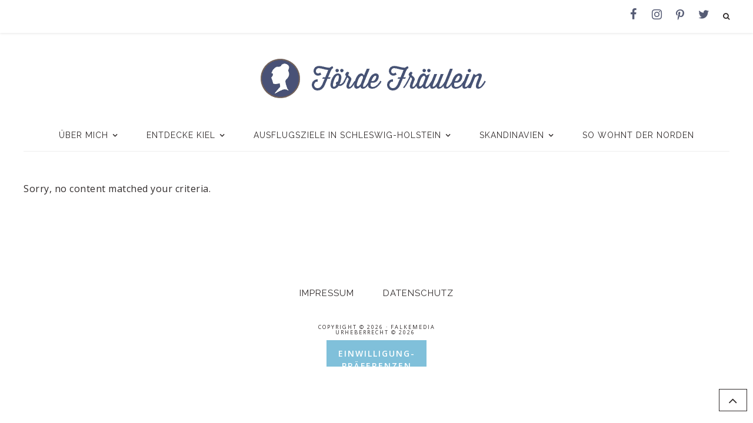

--- FILE ---
content_type: text/html; charset=UTF-8
request_url: https://www.foerdefraeulein.de/tag/fruehstueck/
body_size: 23637
content:
<!DOCTYPE html>
<html lang="de">
<head >
<meta charset="UTF-8" />
<meta name="viewport" content="width=device-width, initial-scale=1" />
<meta name='robots' content='index, follow, max-image-preview:large, max-snippet:-1, max-video-preview:-1' />

			<style type="text/css">
				.slide-excerpt { width: 50%; }
				.slide-excerpt { bottom: 0; }
				.slide-excerpt { left: 0; }
				.flexslider { max-width: 820px; max-height: 450px; }
				.slide-image { max-height: 450px; }
			</style>
			<style type="text/css">
				@media only screen
				and (min-device-width : 320px)
				and (max-device-width : 480px) {
					.slide-excerpt { display: none !important; }
				}
			</style> 
	<!-- This site is optimized with the Yoast SEO plugin v26.7 - https://yoast.com/wordpress/plugins/seo/ -->
	<title>Frühstück Archive - Förde Fräulein</title>
	<link rel="canonical" href="https://www.foerdefraeulein.de/tag/fruehstueck/" />
	<meta property="og:locale" content="de_DE" />
	<meta property="og:type" content="article" />
	<meta property="og:title" content="Frühstück Archive - Förde Fräulein" />
	<meta property="og:url" content="https://www.foerdefraeulein.de/tag/fruehstueck/" />
	<meta property="og:site_name" content="Förde Fräulein" />
	<meta name="twitter:card" content="summary_large_image" />
	<script type="application/ld+json" class="yoast-schema-graph">{"@context":"https://schema.org","@graph":[{"@type":"CollectionPage","@id":"https://www.foerdefraeulein.de/tag/fruehstueck/","url":"https://www.foerdefraeulein.de/tag/fruehstueck/","name":"Frühstück Archive - Förde Fräulein","isPartOf":{"@id":"https://www.foerdefraeulein.de/#website"},"breadcrumb":{"@id":"https://www.foerdefraeulein.de/tag/fruehstueck/#breadcrumb"},"inLanguage":"de"},{"@type":"BreadcrumbList","@id":"https://www.foerdefraeulein.de/tag/fruehstueck/#breadcrumb","itemListElement":[{"@type":"ListItem","position":1,"name":"Startseite","item":"https://www.foerdefraeulein.de/"},{"@type":"ListItem","position":2,"name":"Frühstück"}]},{"@type":"WebSite","@id":"https://www.foerdefraeulein.de/#website","url":"https://www.foerdefraeulein.de/","name":"Förde Fräulein","description":"Die besten Urlaubstipps für Schleswig-Holstein","potentialAction":[{"@type":"SearchAction","target":{"@type":"EntryPoint","urlTemplate":"https://www.foerdefraeulein.de/?s={search_term_string}"},"query-input":{"@type":"PropertyValueSpecification","valueRequired":true,"valueName":"search_term_string"}}],"inLanguage":"de"}]}</script>
	<!-- / Yoast SEO plugin. -->


<link rel='dns-prefetch' href='//platform.twitter.com' />
<link rel='dns-prefetch' href='//maps.googleapis.com' />
<link data-borlabs-cookie-style-blocker-id="google-fonts" rel='dns-prefetch' data-borlabs-cookie-style-blocker-href='//fonts.googleapis.com' />
<link rel='dns-prefetch' href='//maxcdn.bootstrapcdn.com' />
<link rel="alternate" type="application/rss+xml" title="Förde Fräulein &raquo; Feed" href="https://www.foerdefraeulein.de/feed/" />
<link rel="alternate" type="application/rss+xml" title="Förde Fräulein &raquo; Kommentar-Feed" href="https://www.foerdefraeulein.de/comments/feed/" />
<link rel="alternate" type="application/rss+xml" title="Förde Fräulein &raquo; Frühstück Schlagwort-Feed" href="https://www.foerdefraeulein.de/tag/fruehstueck/feed/" />
<style id='wp-img-auto-sizes-contain-inline-css' type='text/css'>
img:is([sizes=auto i],[sizes^="auto," i]){contain-intrinsic-size:3000px 1500px}
/*# sourceURL=wp-img-auto-sizes-contain-inline-css */
</style>
<link rel='stylesheet' id='f%c3%b6rde-fr%c3%a4ulein-2020-css' href='https://www.foerdefraeulein.de/wp-content/themes/foerdefraeulein_2020/style.css?ver=1.0' type='text/css' media='all' />
<style id='wp-emoji-styles-inline-css' type='text/css'>

	img.wp-smiley, img.emoji {
		display: inline !important;
		border: none !important;
		box-shadow: none !important;
		height: 1em !important;
		width: 1em !important;
		margin: 0 0.07em !important;
		vertical-align: -0.1em !important;
		background: none !important;
		padding: 0 !important;
	}
/*# sourceURL=wp-emoji-styles-inline-css */
</style>
<style id='wp-block-library-inline-css' type='text/css'>
:root{--wp-block-synced-color:#7a00df;--wp-block-synced-color--rgb:122,0,223;--wp-bound-block-color:var(--wp-block-synced-color);--wp-editor-canvas-background:#ddd;--wp-admin-theme-color:#007cba;--wp-admin-theme-color--rgb:0,124,186;--wp-admin-theme-color-darker-10:#006ba1;--wp-admin-theme-color-darker-10--rgb:0,107,160.5;--wp-admin-theme-color-darker-20:#005a87;--wp-admin-theme-color-darker-20--rgb:0,90,135;--wp-admin-border-width-focus:2px}@media (min-resolution:192dpi){:root{--wp-admin-border-width-focus:1.5px}}.wp-element-button{cursor:pointer}:root .has-very-light-gray-background-color{background-color:#eee}:root .has-very-dark-gray-background-color{background-color:#313131}:root .has-very-light-gray-color{color:#eee}:root .has-very-dark-gray-color{color:#313131}:root .has-vivid-green-cyan-to-vivid-cyan-blue-gradient-background{background:linear-gradient(135deg,#00d084,#0693e3)}:root .has-purple-crush-gradient-background{background:linear-gradient(135deg,#34e2e4,#4721fb 50%,#ab1dfe)}:root .has-hazy-dawn-gradient-background{background:linear-gradient(135deg,#faaca8,#dad0ec)}:root .has-subdued-olive-gradient-background{background:linear-gradient(135deg,#fafae1,#67a671)}:root .has-atomic-cream-gradient-background{background:linear-gradient(135deg,#fdd79a,#004a59)}:root .has-nightshade-gradient-background{background:linear-gradient(135deg,#330968,#31cdcf)}:root .has-midnight-gradient-background{background:linear-gradient(135deg,#020381,#2874fc)}:root{--wp--preset--font-size--normal:16px;--wp--preset--font-size--huge:42px}.has-regular-font-size{font-size:1em}.has-larger-font-size{font-size:2.625em}.has-normal-font-size{font-size:var(--wp--preset--font-size--normal)}.has-huge-font-size{font-size:var(--wp--preset--font-size--huge)}.has-text-align-center{text-align:center}.has-text-align-left{text-align:left}.has-text-align-right{text-align:right}.has-fit-text{white-space:nowrap!important}#end-resizable-editor-section{display:none}.aligncenter{clear:both}.items-justified-left{justify-content:flex-start}.items-justified-center{justify-content:center}.items-justified-right{justify-content:flex-end}.items-justified-space-between{justify-content:space-between}.screen-reader-text{border:0;clip-path:inset(50%);height:1px;margin:-1px;overflow:hidden;padding:0;position:absolute;width:1px;word-wrap:normal!important}.screen-reader-text:focus{background-color:#ddd;clip-path:none;color:#444;display:block;font-size:1em;height:auto;left:5px;line-height:normal;padding:15px 23px 14px;text-decoration:none;top:5px;width:auto;z-index:100000}html :where(.has-border-color){border-style:solid}html :where([style*=border-top-color]){border-top-style:solid}html :where([style*=border-right-color]){border-right-style:solid}html :where([style*=border-bottom-color]){border-bottom-style:solid}html :where([style*=border-left-color]){border-left-style:solid}html :where([style*=border-width]){border-style:solid}html :where([style*=border-top-width]){border-top-style:solid}html :where([style*=border-right-width]){border-right-style:solid}html :where([style*=border-bottom-width]){border-bottom-style:solid}html :where([style*=border-left-width]){border-left-style:solid}html :where(img[class*=wp-image-]){height:auto;max-width:100%}:where(figure){margin:0 0 1em}html :where(.is-position-sticky){--wp-admin--admin-bar--position-offset:var(--wp-admin--admin-bar--height,0px)}@media screen and (max-width:600px){html :where(.is-position-sticky){--wp-admin--admin-bar--position-offset:0px}}

/*# sourceURL=wp-block-library-inline-css */
</style><style id='global-styles-inline-css' type='text/css'>
:root{--wp--preset--aspect-ratio--square: 1;--wp--preset--aspect-ratio--4-3: 4/3;--wp--preset--aspect-ratio--3-4: 3/4;--wp--preset--aspect-ratio--3-2: 3/2;--wp--preset--aspect-ratio--2-3: 2/3;--wp--preset--aspect-ratio--16-9: 16/9;--wp--preset--aspect-ratio--9-16: 9/16;--wp--preset--color--black: #000000;--wp--preset--color--cyan-bluish-gray: #abb8c3;--wp--preset--color--white: #ffffff;--wp--preset--color--pale-pink: #f78da7;--wp--preset--color--vivid-red: #cf2e2e;--wp--preset--color--luminous-vivid-orange: #ff6900;--wp--preset--color--luminous-vivid-amber: #fcb900;--wp--preset--color--light-green-cyan: #7bdcb5;--wp--preset--color--vivid-green-cyan: #00d084;--wp--preset--color--pale-cyan-blue: #8ed1fc;--wp--preset--color--vivid-cyan-blue: #0693e3;--wp--preset--color--vivid-purple: #9b51e0;--wp--preset--gradient--vivid-cyan-blue-to-vivid-purple: linear-gradient(135deg,rgb(6,147,227) 0%,rgb(155,81,224) 100%);--wp--preset--gradient--light-green-cyan-to-vivid-green-cyan: linear-gradient(135deg,rgb(122,220,180) 0%,rgb(0,208,130) 100%);--wp--preset--gradient--luminous-vivid-amber-to-luminous-vivid-orange: linear-gradient(135deg,rgb(252,185,0) 0%,rgb(255,105,0) 100%);--wp--preset--gradient--luminous-vivid-orange-to-vivid-red: linear-gradient(135deg,rgb(255,105,0) 0%,rgb(207,46,46) 100%);--wp--preset--gradient--very-light-gray-to-cyan-bluish-gray: linear-gradient(135deg,rgb(238,238,238) 0%,rgb(169,184,195) 100%);--wp--preset--gradient--cool-to-warm-spectrum: linear-gradient(135deg,rgb(74,234,220) 0%,rgb(151,120,209) 20%,rgb(207,42,186) 40%,rgb(238,44,130) 60%,rgb(251,105,98) 80%,rgb(254,248,76) 100%);--wp--preset--gradient--blush-light-purple: linear-gradient(135deg,rgb(255,206,236) 0%,rgb(152,150,240) 100%);--wp--preset--gradient--blush-bordeaux: linear-gradient(135deg,rgb(254,205,165) 0%,rgb(254,45,45) 50%,rgb(107,0,62) 100%);--wp--preset--gradient--luminous-dusk: linear-gradient(135deg,rgb(255,203,112) 0%,rgb(199,81,192) 50%,rgb(65,88,208) 100%);--wp--preset--gradient--pale-ocean: linear-gradient(135deg,rgb(255,245,203) 0%,rgb(182,227,212) 50%,rgb(51,167,181) 100%);--wp--preset--gradient--electric-grass: linear-gradient(135deg,rgb(202,248,128) 0%,rgb(113,206,126) 100%);--wp--preset--gradient--midnight: linear-gradient(135deg,rgb(2,3,129) 0%,rgb(40,116,252) 100%);--wp--preset--font-size--small: 13px;--wp--preset--font-size--medium: 20px;--wp--preset--font-size--large: 36px;--wp--preset--font-size--x-large: 42px;--wp--preset--spacing--20: 0.44rem;--wp--preset--spacing--30: 0.67rem;--wp--preset--spacing--40: 1rem;--wp--preset--spacing--50: 1.5rem;--wp--preset--spacing--60: 2.25rem;--wp--preset--spacing--70: 3.38rem;--wp--preset--spacing--80: 5.06rem;--wp--preset--shadow--natural: 6px 6px 9px rgba(0, 0, 0, 0.2);--wp--preset--shadow--deep: 12px 12px 50px rgba(0, 0, 0, 0.4);--wp--preset--shadow--sharp: 6px 6px 0px rgba(0, 0, 0, 0.2);--wp--preset--shadow--outlined: 6px 6px 0px -3px rgb(255, 255, 255), 6px 6px rgb(0, 0, 0);--wp--preset--shadow--crisp: 6px 6px 0px rgb(0, 0, 0);}:where(.is-layout-flex){gap: 0.5em;}:where(.is-layout-grid){gap: 0.5em;}body .is-layout-flex{display: flex;}.is-layout-flex{flex-wrap: wrap;align-items: center;}.is-layout-flex > :is(*, div){margin: 0;}body .is-layout-grid{display: grid;}.is-layout-grid > :is(*, div){margin: 0;}:where(.wp-block-columns.is-layout-flex){gap: 2em;}:where(.wp-block-columns.is-layout-grid){gap: 2em;}:where(.wp-block-post-template.is-layout-flex){gap: 1.25em;}:where(.wp-block-post-template.is-layout-grid){gap: 1.25em;}.has-black-color{color: var(--wp--preset--color--black) !important;}.has-cyan-bluish-gray-color{color: var(--wp--preset--color--cyan-bluish-gray) !important;}.has-white-color{color: var(--wp--preset--color--white) !important;}.has-pale-pink-color{color: var(--wp--preset--color--pale-pink) !important;}.has-vivid-red-color{color: var(--wp--preset--color--vivid-red) !important;}.has-luminous-vivid-orange-color{color: var(--wp--preset--color--luminous-vivid-orange) !important;}.has-luminous-vivid-amber-color{color: var(--wp--preset--color--luminous-vivid-amber) !important;}.has-light-green-cyan-color{color: var(--wp--preset--color--light-green-cyan) !important;}.has-vivid-green-cyan-color{color: var(--wp--preset--color--vivid-green-cyan) !important;}.has-pale-cyan-blue-color{color: var(--wp--preset--color--pale-cyan-blue) !important;}.has-vivid-cyan-blue-color{color: var(--wp--preset--color--vivid-cyan-blue) !important;}.has-vivid-purple-color{color: var(--wp--preset--color--vivid-purple) !important;}.has-black-background-color{background-color: var(--wp--preset--color--black) !important;}.has-cyan-bluish-gray-background-color{background-color: var(--wp--preset--color--cyan-bluish-gray) !important;}.has-white-background-color{background-color: var(--wp--preset--color--white) !important;}.has-pale-pink-background-color{background-color: var(--wp--preset--color--pale-pink) !important;}.has-vivid-red-background-color{background-color: var(--wp--preset--color--vivid-red) !important;}.has-luminous-vivid-orange-background-color{background-color: var(--wp--preset--color--luminous-vivid-orange) !important;}.has-luminous-vivid-amber-background-color{background-color: var(--wp--preset--color--luminous-vivid-amber) !important;}.has-light-green-cyan-background-color{background-color: var(--wp--preset--color--light-green-cyan) !important;}.has-vivid-green-cyan-background-color{background-color: var(--wp--preset--color--vivid-green-cyan) !important;}.has-pale-cyan-blue-background-color{background-color: var(--wp--preset--color--pale-cyan-blue) !important;}.has-vivid-cyan-blue-background-color{background-color: var(--wp--preset--color--vivid-cyan-blue) !important;}.has-vivid-purple-background-color{background-color: var(--wp--preset--color--vivid-purple) !important;}.has-black-border-color{border-color: var(--wp--preset--color--black) !important;}.has-cyan-bluish-gray-border-color{border-color: var(--wp--preset--color--cyan-bluish-gray) !important;}.has-white-border-color{border-color: var(--wp--preset--color--white) !important;}.has-pale-pink-border-color{border-color: var(--wp--preset--color--pale-pink) !important;}.has-vivid-red-border-color{border-color: var(--wp--preset--color--vivid-red) !important;}.has-luminous-vivid-orange-border-color{border-color: var(--wp--preset--color--luminous-vivid-orange) !important;}.has-luminous-vivid-amber-border-color{border-color: var(--wp--preset--color--luminous-vivid-amber) !important;}.has-light-green-cyan-border-color{border-color: var(--wp--preset--color--light-green-cyan) !important;}.has-vivid-green-cyan-border-color{border-color: var(--wp--preset--color--vivid-green-cyan) !important;}.has-pale-cyan-blue-border-color{border-color: var(--wp--preset--color--pale-cyan-blue) !important;}.has-vivid-cyan-blue-border-color{border-color: var(--wp--preset--color--vivid-cyan-blue) !important;}.has-vivid-purple-border-color{border-color: var(--wp--preset--color--vivid-purple) !important;}.has-vivid-cyan-blue-to-vivid-purple-gradient-background{background: var(--wp--preset--gradient--vivid-cyan-blue-to-vivid-purple) !important;}.has-light-green-cyan-to-vivid-green-cyan-gradient-background{background: var(--wp--preset--gradient--light-green-cyan-to-vivid-green-cyan) !important;}.has-luminous-vivid-amber-to-luminous-vivid-orange-gradient-background{background: var(--wp--preset--gradient--luminous-vivid-amber-to-luminous-vivid-orange) !important;}.has-luminous-vivid-orange-to-vivid-red-gradient-background{background: var(--wp--preset--gradient--luminous-vivid-orange-to-vivid-red) !important;}.has-very-light-gray-to-cyan-bluish-gray-gradient-background{background: var(--wp--preset--gradient--very-light-gray-to-cyan-bluish-gray) !important;}.has-cool-to-warm-spectrum-gradient-background{background: var(--wp--preset--gradient--cool-to-warm-spectrum) !important;}.has-blush-light-purple-gradient-background{background: var(--wp--preset--gradient--blush-light-purple) !important;}.has-blush-bordeaux-gradient-background{background: var(--wp--preset--gradient--blush-bordeaux) !important;}.has-luminous-dusk-gradient-background{background: var(--wp--preset--gradient--luminous-dusk) !important;}.has-pale-ocean-gradient-background{background: var(--wp--preset--gradient--pale-ocean) !important;}.has-electric-grass-gradient-background{background: var(--wp--preset--gradient--electric-grass) !important;}.has-midnight-gradient-background{background: var(--wp--preset--gradient--midnight) !important;}.has-small-font-size{font-size: var(--wp--preset--font-size--small) !important;}.has-medium-font-size{font-size: var(--wp--preset--font-size--medium) !important;}.has-large-font-size{font-size: var(--wp--preset--font-size--large) !important;}.has-x-large-font-size{font-size: var(--wp--preset--font-size--x-large) !important;}
/*# sourceURL=global-styles-inline-css */
</style>

<style id='classic-theme-styles-inline-css' type='text/css'>
/*! This file is auto-generated */
.wp-block-button__link{color:#fff;background-color:#32373c;border-radius:9999px;box-shadow:none;text-decoration:none;padding:calc(.667em + 2px) calc(1.333em + 2px);font-size:1.125em}.wp-block-file__button{background:#32373c;color:#fff;text-decoration:none}
/*# sourceURL=/wp-includes/css/classic-themes.min.css */
</style>
<link rel='stylesheet' id='iw-defaults-css' href='https://www.foerdefraeulein.de/wp-content/plugins/widgets-for-siteorigin/inc/../css/defaults.css?ver=1.4.7' type='text/css' media='all' />
<link rel='stylesheet' id='aps-animate-css-css' href='https://www.foerdefraeulein.de/wp-content/plugins/accesspress-social-icons/css/animate.css?ver=1.8.5' type='text/css' media='all' />
<link rel='stylesheet' id='aps-frontend-css-css' href='https://www.foerdefraeulein.de/wp-content/plugins/accesspress-social-icons/css/frontend.css?ver=1.8.5' type='text/css' media='all' />
<link rel='stylesheet' id='categories-images-styles-css' href='https://www.foerdefraeulein.de/wp-content/plugins/categories-images/assets/css/zci-styles.css?ver=3.3.1' type='text/css' media='all' />
<link rel='stylesheet' id='contact-form-7-css' href='https://www.foerdefraeulein.de/wp-content/plugins/contact-form-7/includes/css/styles.css?ver=6.1.4' type='text/css' media='all' />
<link rel='stylesheet' id='super-rss-reader-css' href='https://www.foerdefraeulein.de/wp-content/plugins/super-rss-reader/public/css/style.min.css?ver=5.4' type='text/css' media='all' />
<link rel='stylesheet' id='turbo-widgets-css' href='https://www.foerdefraeulein.de/wp-content/plugins/turbo-widgets/public/css/turbo-widgets-public.css?ver=2.0.0' type='text/css' media='all' />
<link rel='stylesheet' id='wpgeo-css' href='https://www.foerdefraeulein.de/wp-content/plugins/wp-geo/css/wp-geo.css?ver=3.5.1' type='text/css' media='all' />
<link data-borlabs-cookie-style-blocker-id="google-fonts" rel='stylesheet' id='google-font-css' data-borlabs-cookie-style-blocker-href='//fonts.googleapis.com/css?family=Montserrat%3A300%2C400%2C500%2C600%2C700%7COpen+Sans%3A400%2C500%2C600%2C700&ver=6.9' type='text/css' media='all' />
<link data-borlabs-cookie-style-blocker-id="google-fonts" rel='stylesheet' id='primadonna-google-fonts-css' data-borlabs-cookie-style-blocker-href='https://fonts.googleapis.com/css?family=Raleway%7C' type='text/css' media='all' />
<link rel='stylesheet' id='font-awesome-css' href='//maxcdn.bootstrapcdn.com/font-awesome/4.6.3/css/font-awesome.min.css?ver=6.9' type='text/css' media='all' />
<link rel='stylesheet' id='owl-css-css' href='https://www.foerdefraeulein.de/wp-content/themes/foerdefraeulein_2020/css/owl.carousel.css?ver=6.9' type='text/css' media='all' />
<link rel='stylesheet' id='owl-theme-css-css' href='https://www.foerdefraeulein.de/wp-content/themes/foerdefraeulein_2020/css/owl.theme.css?ver=6.9' type='text/css' media='all' />
<link rel='stylesheet' id='borlabs-cookie-custom-css' href='https://www.foerdefraeulein.de/wp-content/cache/borlabs-cookie/1/borlabs-cookie-1-de.css?ver=3.3.22-93' type='text/css' media='all' />
<link rel='stylesheet' id='jquery-lazyloadxt-spinner-css-css' href='//www.foerdefraeulein.de/wp-content/plugins/a3-lazy-load/assets/css/jquery.lazyloadxt.spinner.css?ver=6.9' type='text/css' media='all' />
<link rel='stylesheet' id='a3a3_lazy_load-css' href='//www.foerdefraeulein.de/wp-content/uploads/sass/a3_lazy_load.min.css?ver=1554285196' type='text/css' media='all' />
<style id='generateblocks-inline-css' type='text/css'>
:root{--gb-container-width:1100px;}.gb-container .wp-block-image img{vertical-align:middle;}.gb-grid-wrapper .wp-block-image{margin-bottom:0;}.gb-highlight{background:none;}.gb-shape{line-height:0;}
/*# sourceURL=generateblocks-inline-css */
</style>
<link rel='stylesheet' id='slider_styles-css' href='https://www.foerdefraeulein.de/wp-content/plugins/genesis-responsive-slider/assets/style.css?ver=1.0.1' type='text/css' media='all' />
<!--n2css--><!--n2js--><script data-borlabs-cookie-script-blocker-id='x-alias-twitter' type="text/template" data-borlabs-cookie-script-blocker-src="https://platform.twitter.com/widgets.js?ver=1.1" id="twitter-widgets-js"></script>
<script type="text/javascript" src="https://www.foerdefraeulein.de/wp-includes/js/jquery/jquery.min.js?ver=3.7.1" id="jquery-core-js"></script>
<script type="text/javascript" src="https://www.foerdefraeulein.de/wp-includes/js/jquery/jquery-migrate.min.js?ver=3.4.1" id="jquery-migrate-js"></script>
<script type="text/javascript" src="https://www.foerdefraeulein.de/wp-content/plugins/accesspress-social-icons/js/frontend.js?ver=1.8.5" id="aps-frontend-js-js"></script>
<script type="text/javascript" src="//www.foerdefraeulein.de/wp-content/plugins/revslider/sr6/assets/js/rbtools.min.js?ver=6.7.40" async id="tp-tools-js"></script>
<script type="text/javascript" src="//www.foerdefraeulein.de/wp-content/plugins/revslider/sr6/assets/js/rs6.min.js?ver=6.7.40" async id="revmin-js"></script>
<script type="text/javascript" src="https://www.foerdefraeulein.de/wp-content/plugins/super-rss-reader/public/js/jquery.easy-ticker.min.js?ver=5.4" id="jquery-easy-ticker-js"></script>
<script type="text/javascript" src="https://www.foerdefraeulein.de/wp-content/plugins/super-rss-reader/public/js/script.min.js?ver=5.4" id="super-rss-reader-js"></script>
<script type="text/javascript" src="https://www.foerdefraeulein.de/wp-content/plugins/turbo-widgets/public/js/turbo-widgets-public.js?ver=2.0.0" id="turbo-widgets-js"></script>
<script type="text/javascript" src="https://www.foerdefraeulein.de/wp-content/plugins/wp-geo/js/tooltip.js?ver=3.5.1" id="wpgeo_tooltip-js"></script>
<script type="text/javascript" src="https://www.foerdefraeulein.de/wp-content/plugins/wp-geo/js/wp-geo.v3.js?ver=3.5.1" id="wpgeo-js"></script>
<script type="text/javascript" src="//maps.googleapis.com/maps/api/js?language=de&amp;key=AIzaSyCPF0MqD0KF5j4n2UWsIe0GLPacOLKkfzE&amp;ver=3.5.1" id="googlemaps3-js"></script>
<script type="text/javascript" src="https://www.foerdefraeulein.de/wp-content/themes/foerdefraeulein_2020/js/global.js?ver=1.0.0" id="global-script-js"></script>
<script data-no-optimize="1" data-no-minify="1" data-cfasync="false" nowprocket type="text/javascript" src="https://www.foerdefraeulein.de/wp-content/cache/borlabs-cookie/1/borlabs-cookie-config-de.json.js?ver=3.3.22-119" id="borlabs-cookie-config-js"></script>
<script data-no-optimize="1" data-no-minify="1" data-cfasync="false" nowprocket type="text/javascript" src="https://www.foerdefraeulein.de/wp-content/plugins/borlabs-cookie/assets/javascript/borlabs-cookie-prioritize.min.js?ver=3.3.22" id="borlabs-cookie-prioritize-js"></script>
<script type="text/javascript" id="google_ad_js-js-extra">
/* <![CDATA[ */
var dfp_ad_object = [{"google_ad_script_name":"google_ad_js","script_name":null,"account_id":"/3925219/","asynch":false,"dir_uri":null,"positions":[{"post_id":14770,"title":"foerdefraeulein.de-300x250","ad_name":"foerdefraeulein.de-300x250","position_tag":"ad_pos_foerdefraeulein.de-300x250","sizes":[300,250],"out_of_page":true,"targeting":[]}],"page_targeting":{"Page":["tag","fruehstueck"],"Category":"","Tag":""}}];
//# sourceURL=google_ad_js-js-extra
/* ]]> */
</script>
<script type="text/javascript" src="https://www.foerdefraeulein.de/wp-content/plugins/dfp-ads/assets/js/google-ads.min.js?ver=6.9" id="google_ad_js-js"></script>
<script type="text/javascript" src="https://www.foerdefraeulein.de/wp-content/plugins/dfp-ads/assets/js/dfp-ads.min.js?ver=6.9" id="dfp_ads-js"></script>
<link rel="EditURI" type="application/rsd+xml" title="RSD" href="https://www.foerdefraeulein.de/xmlrpc.php?rsd" />
<meta name="generator" content="WordPress 6.9" />
<script>var pm_tag = 'c3s';var pm_pid = "25898-4dee76f9";</script><script src="//css.xcss.me/js/pub.min.js" async></script>		<script type="text/javascript" async defer data-pin-color="red"  data-pin-hover="true"
			src="https://www.foerdefraeulein.de/wp-content/plugins/pinterest-pin-it-button-on-image-hover-and-post/js/pinit.js"></script>
		
			<script type="text/javascript">
			//<![CDATA[

			// WP Geo default settings
			var wpgeo_w = '100%';
			var wpgeo_h = '350px';
			var wpgeo_type = 'G_PHYSICAL_MAP';
			var wpgeo_zoom = 11;
			var wpgeo_controls = 'GLargeMapControl3D';
			var wpgeo_controltypes = 'G_PHYSICAL_MAP';
			var wpgeo_scale = 'N';
			var wpgeo_overview = 'N';

			//]]>
			</script>
			
			<script type="text/javascript">
			//<![CDATA[
			// ----- WP Geo Marker Icons -----
			var wpgeo_icon_large = wpgeo_createIcon(20, 34, 10, 34, 'https://www.foerdefraeulein.de/wp-content/uploads/wp-geo/markers/large-marker.png', 'https://www.foerdefraeulein.de/wp-content/uploads/wp-geo/markers/large-marker-shadow.png');var wpgeo_icon_small = wpgeo_createIcon(10, 17, 5, 17, 'https://www.foerdefraeulein.de/wp-content/uploads/wp-geo/markers/small-marker.png', 'https://www.foerdefraeulein.de/wp-content/uploads/wp-geo/markers/small-marker-shadow.png');var wpgeo_icon_dot = wpgeo_createIcon(8, 8, 3, 6, 'https://www.foerdefraeulein.de/wp-content/uploads/wp-geo/markers/dot-marker.png', 'https://www.foerdefraeulein.de/wp-content/uploads/wp-geo/markers/dot-marker-shadow.png');
			//]]>
			</script>
			<link rel="pingback" href="https://www.foerdefraeulein.de/xmlrpc.php" />

    <style type="text/css">

        /* Header BG Color */
    	.site-header {
    		background-color:;
    	}

    	 /* Boxed Header BG Color */
    	.site-header .wrap {
    		background-color:;
    	}

    	/* Body BG Color */
    	body {
    		background-color:;
    	}

    	/* Content BG Color */
    	.post,
    	.page .content,
    	.product {
    		background-color:;
    	}

    	/* Content Padding */
    	
    	/* Sidebar BG Color */
    	.sidebar-primary .widget-wrap {
    		background-color:;
    	}

    	/* Sidebar Padding */
    	

    	/* Accent Color */
    	.entry-header .entry-title:after,
    	ul.filter a:hover,
    	ul.filter a.active,
    	.portfolio-overlay h3:after,
    	.tagcloud a:hover,
    	a.comment-edit-link:hover,
    	a.comment-reply-link:hover,
    	#cancel-comment-reply-link,
    	.woocommerce span.onsale,
    	.woocommerce a.button:hover,
    	.woocommerce button.button:hover,
    	.woocommerce input.button:hover,
    	.backtotop:hover,
    	.search-div .search-form input[type="submit"] {
    		background-color: !important;
    	}

    	.related-list li a:hover,
    	.adjacent-entry-pagination a:hover,
    	.woocommerce ul.products li.product .price,
    	.woocommerce div.product p.price,    	
    	.woocommerce .woocommerce-message::before,
		.woocommerce .woocommerce-info::before,
		.woocommerce div.product p.price,
		.woocommerce div.product span.price,
		.woocommerce ul.products li.product .price,
		.woocommerce form .form-row .required,
		.widget-postlist-primadonna .postlist-title a:hover,
		.side-text h5 a:hover,
		#owl-demo .item .feat-overlay h3 a:hover,
		#owl-demo .item .feat-overlay .cat a:hover,
		#genesis-responsive-slider h2 a:hover,
		.woocommerce .product-title:hover,
		.null-instagram-feed p a:hover  {
    		color: !important;
    	}

    	.woocommerce a.button,
    	.woocommerce a.button:hover,
    	.woocommerce button.button,
    	.woocommerce button.button:hover,
    	.woocommerce .woocommerce-message,
    	.woocommerce input.button,
    	.woocommerce input.button:hover,
    	.woocommerce .woocommerce-info,
    	.backtotop:hover {
    		border-color: !important; 
    	}

    	/* Link Color */
    	a  { 
    		color:;
    	}

    	a:hover  { 
    		color:;
    	}


    	/* Category Index widgets bg */
    	.category-index-top {
    		background-color:;
    	}

    	/* Breadcrumbs bg */
    	.breadcrumb {
    		background-color:;
    	}

	   	/* Custom Buttons */

	   	/* Small Buttons */
	   	
		 
			.feat-more,
	    	a.more-link,
	    	#genesis-responsive-slider a.more-link,
	    	#genesis-responsive-slider a.more-link:hover,
	    	.more-from-category a,
	    	.wpcf7-form input[type="submit"],
	    	.wpcf7-form input[type="submit"]:hover,
	    	button,
			input[type="button"],
			input[type="reset"],
			input[type="submit"],
			.button,
			button:hover,
			input:hover[type="button"],
			input:hover[type="reset"],
			input:hover[type="submit"],
			.button:hover {
				background-image: url(https://www.foerdefraeulein.de/wp-content/themes/foerdefraeulein_2020/images/button.png ); }
		
		
		/* Large Buttons */
		
		 
		.sidebar .widget.nsu_widget input[type="submit"],
    	.sidebar .widget.nsu_widget input[type="submit"]:hover,
    	.enews #subbutton,
    	.enews #subbutton:hover  {
				background-image: url(https://www.foerdefraeulein.de/wp-content/themes/foerdefraeulein_2020/images/custom-button.png ); }
		
		
		/* Small Button Height */
			.feat-more,
	    	a.more-link,
	    	#genesis-responsive-slider a.more-link,
	    	#genesis-responsive-slider a.more-link:hover,
	    	.more-from-category a,
	    	.wpcf7-form input[type="submit"],
	    	.wpcf7-form input[type="submit"]:hover,
	    	button,
			input[type="button"],
			input[type="reset"],
			input[type="submit"],
			.button,
			button:hover,
			input:hover[type="button"],
			input:hover[type="reset"],
			input:hover[type="submit"],
			.button:hover {
				height:px;
				line-height:px;
			}

		/* Small Button Width */
			.feat-more,
	    	a.more-link,
	    	#genesis-responsive-slider a.more-link,
	    	#genesis-responsive-slider a.more-link:hover,
	    	.more-from-category a,
	    	.wpcf7-form input[type="submit"],
	    	.wpcf7-form input[type="submit"]:hover,
	    	button,
			input[type="button"],
			input[type="reset"],
			input[type="submit"],
			.button,
			button:hover,
			input:hover[type="button"],
			input:hover[type="reset"],
			input:hover[type="submit"],
			.button:hover {
				width:px;
			}

		/* Large Button Height */
			.sidebar .widget.nsu_widget input[type="submit"],
	    	.sidebar .widget.nsu_widget input[type="submit"]:hover,
	    	.enews #subbutton,
	    	.enews #subbutton:hover {
				height:px;
				line-height:px;
			}

		/* Large Button Width */
			.sidebar .widget.nsu_widget input[type="submit"],
	    	.sidebar .widget.nsu_widget input[type="submit"]:hover,
	    	.enews #subbutton,
	    	.enews #subbutton:hover {
				width:px !important;
			}

		@media only screen and (max-width: 1200px) {
			.sidebar .widget.nsu_widget input[type="submit"],
	    	.sidebar .widget.nsu_widget input[type="submit"]:hover,
	    	.sidebar .enews #subbutton,
	    	.sidebar .enews #subbutton:hover {
				width: 220px !important;
				height: 56px !important;
				line-height: 56px;
				background-size: 100%;
			}
		}

		/* Standard Buttons Styles */

		/* Background */
			.feat-more,
	    	a.more-link,
	    	#genesis-responsive-slider a.more-link,
	    	.more-from-category a,
	    	.wpcf7-form input[type="submit"],
	    	button,
			input[type="button"],
			input[type="reset"],
			input[type="submit"],
			.button,
			.sidebar .widget.nsu_widget input[type="submit"],
			.enews #subbutton { 
			background-color:; 
		}

		/* Background Hover */
			.feat-more:hover,
	    	a.more-link:hover,
	    	#genesis-responsive-slider a.more-link:hover,
	    	.more-from-category a:hover,
	    	.wpcf7-form input[type="submit"]:hover,
	    	button:hover,
			input[type="button"]:hover,
			input[type="reset"]:hover,
			input[type="submit"]:hover,
			.button:hover,
			.sidebar .widget.nsu_widget input[type="submit"]:hover,
			.enews #subbutton:hover { 
			background-color:; 
		}

		/* Button Text Color */
		.feat-more,
    	a.more-link,
    	#genesis-responsive-slider a.more-link,
    	.more-from-category a,
    	.wpcf7-form input[type="submit"],
    	button,
		input[type="button"],
		input[type="reset"],
		input[type="submit"],
		.button,
		.sidebar .widget.nsu_widget input[type="submit"],
    	.enews #subbutton {
				color:;
		}

		/* Button Hover Text Color */
		.feat-more:hover,
    	a.more-link:hover,
    	#genesis-responsive-slider a.more-link:hover,
    	.more-from-category a:hover,
    	.wpcf7-form input[type="submit"]:hover,
    	button:hover,
		input[type="button"]:hover,
		input[type="reset"]:hover,
		input[type="submit"]:hover,
		.button:hover,
		.sidebar .widget.nsu_widget input[type="submit"]:hover,
    	.enews #subbutton:hover {
				color:;
		}

		/* Button fonts */
		
    	.more-from-category a,
    	.wpcf7-form input[type="submit"],
    	button,
		input[type="button"],
		input[type="reset"],
		input[type="submit"],
		.button,
		.sidebar .widget.nsu_widget input[type="submit"],
    	.enews #subbutton  { font-weight:; }

    	.more-from-category a,
    	.wpcf7-form input[type="submit"],
    	button,
		input[type="button"],
		input[type="reset"],
		input[type="submit"],
		.button,
		.sidebar .widget.nsu_widget input[type="submit"],
    	.enews #subbutton { letter-spacing:px; }

    	.more-from-category a,
    	.wpcf7-form input[type="submit"],
    	button,
		input[type="button"],
		input[type="reset"],
		input[type="submit"],
		.button,
		.sidebar .widget.nsu_widget input[type="submit"],
    	.enews #subbutton { text-transform:; }


    	/* Logo */
    	.site-title a img {
    		max-height:200px;
    	}

    	.title-area { 
			padding-top:px; 
			padding-bottom:10px; 
		}

		.site-header { 
			padding-top:35px; 
		}

		/* Front Page Featured Slider */

    	
    	
    	/* Blog Featured Slider */

    	
    	    		.blog .featured-area #owl-demo .item .feat-overlay .cat,
    		.blog .featured-area-full #owl-demo .item .feat-overlay .cat,
    		.blog .featured-area-carousel #owl-demo .item .feat-overlay .cat {
    			display: none;
    		}

    	
		/* Promo Box Height */
		.home.blog .promo-item {
    		height:200px;
    	}
    	.front-page .promo-item {
    		height:px;
    	}


    	/* Posts */
		/* Hide Featured Image */
		
		/* Hide Category */
		
		/* Hide Date */
		
		/* Hide Tags */
		
		/* Hide Author Link */
		
		/* Hide Comment Link */
					.post-footer-line-2 {
				display: none;
			}

		
		/* Hide Social Sharing */
		
		/* Hide Author Profile */
		
		/* Hide Related Posts */
		
		/* Masonry Layout Settings */

    	
    	    		.masonry-posts-archive .content {
				-moz-column-count: 3;
				-webkit-column-count: 3;
				column-count: 3;
				-moz-column-gap: 30px;
				-webkit-column-gap: 30px;
				column-gap: 30px;
			}
			.masonry-posts-archive .content .entry:nth-child(3) {
				margin-bottom: 0;
			}

			.masonry-posts-full-archive .masonry-wrap {
				-moz-column-count: 3;
				-webkit-column-count: 3;
				column-count: 3;
				-moz-column-gap: 30px;
				-webkit-column-gap: 30px;
				column-gap: 30px;
			}

    	
    	/* Fonts & Colors */

    	/* Top Bar */
    	.nav-primary { background-color:; }
    	.search a.icon-search:before { font-size:px; }
    	.search a.icon-search { color:; }
    	.search a.icon-search:hover { color:; }

    	/* Primary Menu */
    	    	body .nav-primary .genesis-nav-menu > li > a { font-family:"Raleway"; }
    	    	.nav-primary .genesis-nav-menu > li > a  { font-size:13px; }
    	.nav-primary .genesis-nav-menu > li > a  { font-weight:; }
    	.nav-primary .genesis-nav-menu > li > a { letter-spacing:px; }
    	.nav-primary .genesis-nav-menu > li > a { text-transform:; }
    	.nav-primary .genesis-nav-menu > li,
    	.nav-primary .genesis-nav-menu > li a,
    	.nav-primary .responsive-menu-icon::before { color:#565c75; }
    	.nav-primary .genesis-nav-menu > li:hover,
    	.nav-primary .genesis-nav-menu > li a:hover,
    	.nav-primary .responsive-menu-icon:hover:before,
    	.nav-primary .genesis-nav-menu .current-menu-item > a { color:#96a8bc; }

    	/* Primary Drop Downs */
    	    	.nav-primary .genesis-nav-menu .sub-menu a { font-family:"Raleway"; }
    	    	.nav-primary .genesis-nav-menu .sub-menu a  { font-size:px; }
    	.nav-primary .genesis-nav-menu .sub-menu a  { font-weight:; }
    	.nav-primary .genesis-nav-menu .sub-menu a   { letter-spacing:px; }
    	.nav-primary .genesis-nav-menu .sub-menu a { text-transform:; }
    	.nav-primary .genesis-nav-menu .sub-menu { background-color:; }
    	.nav-primary .genesis-nav-menu .sub-menu a,
    	.nav-primary .genesis-nav-menu.responsive-menu .sub-menu a { color:; }
    	.nav-primary .genesis-nav-menu .sub-menu a:hover,
    	.nav-primary .genesis-nav-menu.responsive-menu .sub-menu a:hover { color:; }

    	/* Site Title */
    	    	.site-title a  { font-size:px; }
    	.site-title a  { font-weight:; }
    	.site-title a  { letter-spacing:px; }
    	.site-title a  { text-transform:; }
    	.title-area { text-align:; }
    	.site-title a { color:; }
    	.site-title a:hover { color:; }

    	/* Site Description */
    	    	.site-description  { font-size:px; }
    	.site-description { font-weight:; }
    	.site-description { letter-spacing:px; }
    	.site-description  { text-transform:; }
    	.site-description { text-align:; }
    	.site-description { color:; }

    	/* Header Right Menu */
    	    	.nav-header .genesis-nav-menu > li > a { font-size:px; }
    	.nav-header .genesis-nav-menu > li > a { font-weight:; }
    	.nav-header .genesis-nav-menu > li > a { letter-spacing:px; }
    	.nav-header .genesis-nav-menu > li > a { text-transform:; }
    	.nav-header .genesis-nav-menu > li,
    	.nav-header .genesis-nav-menu > li a,
    	.nav-header .responsive-menu-icon::before { color:; }
    	.nav-header .genesis-nav-menu > li:hover,
    	.nav-header .genesis-nav-menu > li a:hover,
    	.nav-header .responsive-menu-icon:hover:before,
    	.nav-header .genesis-nav-menu .current-menu-item > a { color:; }

    	/* Header Right Drop Downs */
    	    	.nav-header .genesis-nav-menu .sub-menu a  { font-size:px; }
    	.nav-header .genesis-nav-menu .sub-menu a  { font-weight:; }
    	.nav-header .genesis-nav-menu .sub-menu a   { letter-spacing:px; }
    	.nav-header .genesis-nav-menu .sub-menu a { text-transform:; }
    	.nav-header .genesis-nav-menu .sub-menu { background-color:; }
    	.nav-header .genesis-nav-menu .sub-menu a,
    	.nav-header .genesis-nav-menu.responsive-menu .sub-menu a  { color:; }
    	.nav-header .genesis-nav-menu .sub-menu a:hover,
    	.nav-header .genesis-nav-menu.responsive-menu .sub-menu a:hover { color:; }

    	/* Secondary Menu */
		.menu-secondary { background-color:; }
		.menu-secondary { border-color:; }
    	    	.nav-secondary .genesis-nav-menu > li > a { font-family:"Raleway"; }
    	    	.nav-secondary .genesis-nav-menu > li > a  { font-size:14px; }
    	.nav-secondary .genesis-nav-menu > li > a  { font-weight:; }
    	.nav-secondary .genesis-nav-menu > li > a { letter-spacing:px; }
    	.nav-secondary .genesis-nav-menu > li > a { text-transform:; }
    	.nav-secondary .genesis-nav-menu > li,
    	.nav-secondary .genesis-nav-menu > li a,
    	.nav-secondary .responsive-menu-icon::before { color:; }
    	.nav-secondary .genesis-nav-menu > li:hover,
    	.nav-secondary .genesis-nav-menu > li a:hover,
    	.nav-secondary .responsive-menu-icon:hover:before,
    	.nav-secondary .genesis-nav-menu .current-menu-item > a { color:#565c75; }

    	/* Secondary Drop Downs */
    	    	.nav-secondary .genesis-nav-menu .sub-menu a { font-family:"Raleway"; }
    	    	.nav-secondary .genesis-nav-menu .sub-menu a  { font-size:12px; }
    	.nav-secondary .genesis-nav-menu .sub-menu a  { font-weight:; }
    	.nav-secondary .genesis-nav-menu .sub-menu a   { letter-spacing:px; }
    	.nav-secondary .genesis-nav-menu .sub-menu a { text-transform:; }
    	.nav-secondary .genesis-nav-menu .sub-menu { background-color:#565c75; }
    	.nav-secondary .genesis-nav-menu .sub-menu a,
    	.nav-secondary .genesis-nav-menu.responsive-menu .sub-menu a { color:#ffffff; }
    	.nav-secondary .genesis-nav-menu .sub-menu a:hover,
    	.nav-secondary .genesis-nav-menu.responsive-menu .sub-menu a:hover { color:; }

    	/* Slider */
    	#genesis-responsive-slider .slide-excerpt,
    	#owl-demo .item .feat-overlay .feat-text { background-color:; }
    	#owl-demo .item .feat-overlay .cat a { color:; }
    	#owl-demo .item .feat-overlay .cat a:hover { color:#565c75; }
    	#owl-demo .item .feat-overlay h3 a,
    	#genesis-responsive-slider h2 a { color:; }
    	#owl-demo .item .feat-overlay h3 a:hover,
    	#genesis-responsive-slider h2 a:hover { color:#565c75; }
    	#genesis-responsive-slider p { color:; }

    	/* Promo Boxes */
    	.promo-overlay h4 { background-color:; }
    	.promo-overlay h4 { color:; }
    	.promo-overlay h4 { font-size:px; }

    	/* Headings */
    	    	h1, 
    	h2, 
    	h3, 
    	h4, 
    	h5, 
    	h6,
    	.related-list li a,
    	.widget-postlist-primadonna .postlist-title a,
    	.side-text h5 a { font-family:"Raleway"; }
    	
        h1, 
    	h2, 
    	h3, 
    	h4, 
    	h5, 
    	h6,
    	.related-list li a  { font-weight:900; }

    	h1, 
    	h2, 
    	h3, 
    	h4, 
    	h5, 
    	h6,
    	.related-list li a { letter-spacing:0px; }

    	h1, 
    	h2, 
    	h3, 
    	h4, 
    	h5, 
    	h6,
    	.related-list li a { text-transform:none; }

    	h1, 
    	h2, 
    	h3, 
    	h4, 
    	h5, 
    	h6,
    	h1 a,
    	h2 a,
    	h3 a,
    	h4 a,
    	h5 a,
    	h6 a,
    	.related-list li a { color:; }

    	h1 { font-size:30px; }
    	h2 { font-size:27px; }
    	h3 { font-size:25px; }
    	h4 { font-size:px; }
    	h5 { font-size:px; }
    	h6 { font-size:px; }

    	/* General fonts - body font */
		    	body,
    	.masonry-posts a.more-link,
		.masonry-posts-archive .content a.more-link,
		.list-full a.more-link,
		.list a.more-link,
		.full-grid a.more-link,
		.masonry-posts-full a.more-link,
		.masonry-posts-full-archive a.more-link,
		.masonry-posts-full-archive .masonry-wrap a.more-link { font-size:16px; }
    	body { font-weight:300; }
    	body { line-height:26px; }
    	body,
    	.side-meta a,
    	.null-instagram-feed p a,
    	.backtotop { color: !important; }

    	.backtotop { border-color: !important; }

    	/* Post Title */
    	.entry-title,
    	.list-full .post:first-child .entry-header .entry-title,
    	.masonry-posts-full .post:first-child .entry-header .entry-title,
		.masonry-posts-full-archive .post:first-child .entry-header .entry-title { font-size:28px; }
    	.entry-title { font-weight:; }
    	.entry-title   { letter-spacing:px; }
    	.entry-title { text-transform:; }
    	.entry-title, 
    	.entry-title a { color:; }
    	.entry-title a:hover { color:#565c75; }

    	/* Post Meta */
    	    	.entry-header .entry-categories,
    	.entry-header .entry-categories a,
    	.entry-meta { font-weight:; }
    	.entry-header .entry-categories,
    	.entry-header .entry-categories a,
    	.entry-meta   { letter-spacing:px; }
    	.entry-header .entry-categories,
    	.entry-header .entry-categories a,
    	.entry-meta,
    	#owl-demo .item .feat-overlay .cat a,
    	.side-meta a,
    	.widget-postlist-primadonna .postlist-date,
    	.primadonna-postcarousel .entry-header-postcarousel .side-meta a { text-transform:; }

    	/* Post Categories */
    	.entry-header .entry-categories,
    	.entry-header .entry-categories a { font-size:12px; }
    	.entry-header .entry-categories,
    	.entry-header .entry-categories a,
    	.side-meta a, .page-template-page_blog.grid .post .entry-header .entry-categories a,
		.page-template-page_blog.grid .post .entry-meta { color:; }


    	/* Post Date */
    	.entry-header .entry-meta { font-size:11px; }
    	.entry-header .entry-meta,
    	.widget-postlist-primadonna .postlist-date { color:; }

    	/* Post tags */
    	.entry-tags a { font-size:12px; }
    	.entry-tags a { font-weight:; }
    	.entry-tags a   { letter-spacing:px; }
    	.entry-tags a { text-transform:; }
    	.entry-tags a { color:; }
    	.entry-tags a:hover { color:; }
    	.entry-tags a { background-color:; }
    	.entry-tags a:hover { background-color:#565c75; }

    	/* Read More */
    	.feat-more,
	    a.more-link,
    	#genesis-responsive-slider a.more-link,
    	.more-from-category a { background-color:; }

    	.feat-more:hover,
	    a.more-link:hover,
    	#genesis-responsive-slider a.more-link:hover,
    	.more-from-category a:hover { background-color:; }

    	.feat-more,
	    .read-more a.more-link,
    	#genesis-responsive-slider a.more-link,
    	.more-from-category a { color:; }

    	.feat-more:hover,
	    a.more-link:hover,
    	#genesis-responsive-slider a.more-link:hover,
    	.more-from-category a:hover { color: !important; }

    	
    	.feat-more,
	    a.more-link,
    	#genesis-responsive-slider a.more-link,
    	.more-from-category a  { font-size:px; }

    	.feat-more,
	    a.more-link,
    	#genesis-responsive-slider a.more-link,
    	.more-from-category a  { font-weight:; }

    	.feat-more,
	    a.more-link,
    	#genesis-responsive-slider a.more-link,
    	.more-from-category a  { letter-spacing:px; }

    	.feat-more,
	    a.more-link,
    	#genesis-responsive-slider a.more-link,
    	.more-from-category a  { text-transform:; }


    	/* Footer Meta */
    	.post-footer-line-1,
    	.post-footer-line-2,
    	.post-footer-line-3 { border-color:; }

    	.grid .post-footer-line-3:after,
    	.full-grid .post-footer-line-3:after,
    	.list .post-footer-line-3:after,
    	.list-full .post-footer-line-3:after,
    	.masonry-posts .post-footer-line-3:after,
		.masonry-posts-archive .content .post-footer-line-3:after,
		.masonry-posts-full .post-footer-line-3:after,
		.masonry-posts-full-archive .masonry-wrap .post-footer-line-3:after { background-color:; }

    	
    	.post-footer-line-1,
    	.post-footer-line-2,
    	.entry-author-name,
    	.entry-comments-link a { font-size:16px; }
    	.post-footer-line-1,
    	.post-footer-line-2,
    	.entry-author-name,
    	.entry-comments-link a  { font-weight:; }
    	.entry-author-name,
    	.entry-comments-link a,
    	.post-footer-line-1,
    	.post-footer-line-2 { text-transform:; }
    	.post-footer-line-1,
    	.post-footer-line-2,
    	.entry-author-name,
    	.entry-comments-link a { color:; }

    	/* Post Shares */
    	.fa-post-footer,
    	.social-links i  { color:; }
    	.fa-post-footer:hover,
    	.social-links i:hover  { color:; }
    	.fa-post-footer,
    	.social-links i  { font-size:px !important; }

    	/* Post Separator */
    	.author-box,
    	.related-posts,
    	.adjacent-entry-pagination { border-color:; }

    	/* Posts: Comments */
    	.comment-author a { color:; }
    	.reply { color:; }
    	a.comment-edit-link,
    	a.comment-reply-link { background-color:; }
    	.comment-respond { border-color:; }

    	/* Sidebar */

    	/* Widget Titles */
    	.sidebar-primary .widget-title { color:; }
    	.sidebar-primary .widget-title { border-bottom-color:; }
    	.sidebar-primary .widget-title { background-color:; }
    	.sidebar-primary .widget-title:after { border-top-color:; }

    	    	.sidebar-primary .widget-title { font-family:"Raleway"; }
    	
    	.sidebar-primary .widget-title { font-size:px; }
    	.sidebar-primary .widget-title { font-weight:; }
    	.sidebar-primary .widget-title { letter-spacing:px; }
    	.sidebar-primary .widget-title { text-transform:; }

    	/* Newsletter Widget */
    	.sidebar .widget.nsu_widget .widget-title,
    	.sidebar .enews-widget .widget-title { color:; }
    	.sidebar .widget.nsu_widget,
    	.sidebar .enews-widget,
    	.sidebar .enews-widget .widget-wrap { background-color:; }
    	.sidebar .enews p,
    	.sidebar .widget.nsu_widget .nsu-text-before-form,
    	.sidebar .widget.nsu_widget .nsu-text-after-form { color:; }

    	.sidebar .enews #subbutton { background-color:; }
    	.sidebar .enews #subbutton:hover { background-color:; }
    	.sidebar .enews #subbutton { color:; }
    	.sidebar .enews #subbutton:hover { color:; }

    	/* Tag Cloud Widget */
    	.tagcloud a { color:; }
    	.tagcloud a { background-color:; }

    	/* Footer Menu */
    	.nav-footer { background-color:; }

    	    	.nav-footer .genesis-nav-menu > li > a { font-family:"Raleway"; }
    	
    	.nav-footer .genesis-nav-menu > li > a  { font-size:px; }
    	.nav-footer .genesis-nav-menu > li > a  { font-weight:; }
    	.nav-footer .genesis-nav-menu > li > a { letter-spacing:px; }
    	.nav-footer .genesis-nav-menu > li > a { text-transform:; }
    	.nav-footer .genesis-nav-menu > li a { color:; }
    	.nav-footer .genesis-nav-menu > li a:hover { color:; }

    	/* Footer */
    	.footer-widgets { background-color:; }
    	.footer-widgets { color:; }

    	    	.footer-widgets .widget-title,
    	.front-page .footer-widgets h4.widget-title { font-family:"Raleway"; }
    	
    	.footer-widgets .widget-title,
    	.front-page .footer-widgets h4.widget-title  { font-size:px; }
    	.footer-widgets .widget-title { font-weight:; }
    	.footer-widgets .widget-title { letter-spacing:px; }
    	.footer-widgets .widget-title,
    	.front-page .footer-widgets h4.widget-title  { text-transform:; }
    	.footer-widgets .widget-title,
    	.front-page .footer-widgets h4.widget-title  { color:; }

    	.footer-widgets .enews #subbutton,
    	.front-page .footer-widgets .enews #subbutton { background-color:; }
    	.footer-widgets .enews #subbutton:hover,
    	.front-page .footer-widgets .enews #subbutton:hover { background-color:; }
    	.footer-widgets .enews #subbutton,
    	.front-page .footer-widgets .enews #subbutton { color:; }
    	.footer-widgets .enews #subbutton:hover,
    	.front-page .footer-widgets .enews #subbutton:hover { color:; }

    	/* Footer Copyright */
    	.site-footer,
    	.widget-below-footer { background-color:; }
    	.site-footer .creds p,
    	.site-footer .creds p a,
    	.widget-below-footer { color:; }

    	/* Home Page */
		
    	.front-page h4.widget-title  { font-size:px; }
    	.front-page h4.widget-title { font-weight:; }
    	.front-page h4.widget-title { letter-spacing:px; }
    	.front-page h4.widget-title { text-transform:; }
    	.front-page h4.widget-title  { color:; } 

    	.front-page #genesis-responsive-slider h2 a,
    	.front-page #owl-demo .item .feat-overlay h3 a  { font-size:px; }

    	.front-page #owl-demo .item .feat-overlay .cat a  { font-size:px; }

    	.front-page #genesis-responsive-slider .slide-excerpt p { font-size:px; }

    	.flexible-widgets .enews-widget,
    	.home-alt-wrap .front-page-2 .enews-widget { background-color:; }
    	.flexible-widgets .enews-widget,
    	.home-alt-wrap .front-page-2 .enews-widget { border-color: !important; }
    	.flexible-widgets .enews-widget h4.widget-title,
    	.home-alt-wrap .front-page-2 .enews-widget h4.widget-title { color:; }
    	.flexible-widgets .enews-widget p,
    	.home-alt-wrap .front-page-2 .enews-widget p { color:; }

    	.flexible-widgets .enews-widget input[type="submit"],
    	.flexible-widgets .enews #subbutton,
    	.home-alt-wrap .enews-widget input[type="submit"],
    	.home-alt-wrap .enews #subbutton { background-color:; }
    	.flexible-widgets .enews-widget input[type="submit"]:hover,
    	.flexible-widgets .enews #subbutton:hover,
    	.home-alt-wrap .enews-widget input[type="submit"]:hover,
    	.home-alt-wrap .enews #subbutton:hover { background-color:; }
    	.flexible-widgets .enews-widget input[type="submit"],
    	.flexible-widgets .enews #subbutton,
    	.home-alt-wrap .enews-widget input[type="submit"],
    	.home-alt-wrap .enews #subbutton { color:; }
		.flexible-widgets .enews-widget input[type="submit"]:hover,
    	.flexible-widgets .enews #subbutton:hover,
    	.home-alt-wrap .enews-widget input[type="submit"]:hover,
    	.home-alt-wrap .enews #subbutton:hover { color:; }

    	/* Blog Page */
    	.blog #genesis-responsive-slider h2 a,
    	.blog #owl-demo .item .feat-overlay h3 a  { font-size:px; }

    	.blog #owl-demo .item .feat-overlay .cat a  { font-size:px; }

    	.blog #genesis-responsive-slider .slide-excerpt p { font-size:px; }

    	.blog-page-2 .enews-widget,
    	.blog-page-3 .enews-widget,
    	.blog-page-right .enews-widget { background-color:; }
    	.blog-page-2 .enews-widget,
    	.blog-page-3 .enews-widget,
    	.blog-page-right .enews-widget { border-color: !important; }
    	.blog-page-2 .enews-widget h4.widget-title,
    	.blog-page-3 .enews-widget h4.widget-title,
    	.blog-page-right .enews-widget h4.widget-title { color:; }
    	.blog-page-2 .enews-widget p,
    	.blog-page-3 .enews-widget p,
    	.blog-page-right .enews-widget p { color:; }

    	.blog-page-2 .enews-widget input[type="submit"],
    	.blog-page-2 .enews #subbutton,
    	.blog-page-3 .enews-widget input[type="submit"],
    	.blog-page-3 .enews #subbutton,
    	.blog-page-right .enews-widget input[type="submit"],
    	.blog-page-right .enews #subbutton { background-color:; }
    	.blog-page-2 .enews-widget input[type="submit"]:hover,
    	.blog-page-2 .enews #subbutton:hover,
    	.blog-page-3 .enews-widget input[type="submit"]:hover,
    	.blog-page-3 .enews #subbutton:hover,
    	.blog-page-right .enews-widget input[type="submit"]:hover,
    	.blog-page-right .enews #subbutton:hover { background-color:; }
    	.blog-page-2 .enews-widget input[type="submit"],
    	.blog-page-2 .enews #subbutton,
    	.blog-page-3 .enews-widget input[type="submit"],
    	.blog-page-3 .enews #subbutton,
    	.blog-page-right .enews-widget input[type="submit"],
    	.blog-page-right .enews #subbutton { color:; }
		.blog-page-2 .enews-widget input[type="submit"]:hover,
    	.blog-page-2 .enews #subbutton:hover,
    	.blog-page-3 .enews-widget input[type="submit"]:hover,
    	.blog-page-3 .enews #subbutton:hover,
    	.blog-page-right .enews-widget input[type="submit"]:hover,
    	.blog-page-right .enews #subbutton:hover { color:; }

    	/* Post Title Font Size - Grid, List & Masonry */

    	/* Grid */
    	.grid .post .entry-header .entry-title,
    	.full-grid .post .entry-header .entry-title  { font-size:px; }

    	.list .post .entry-header .entry-title,
    	.list-full .post:not(:first-child) .entry-header .entry-title { font-size:px; }

    	.masonry-posts .post .entry-header .entry-title,
    	.masonry-posts-archive .content .post .entry-header .entry-title,
    	.masonry-posts-full .masonry-wrap .post .entry-header .entry-title,
		.masonry-posts-full-archive .masonry-wrap .post .entry-header .entry-title { font-size:px; }

				.gallery .gallery-caption {
    font-size: 11px !important;
    color: #302B2B !important;
    margin-top: 4px;
    font-family: 'Open Sans',sans-serif !important;
}

.gallery img {
    border: 0px !important;

}		

    </style>


    <script>var pm_tag = 'f4v';var pm_pid = "23751-485fde14";</script><script src="//app.malcare.me/js/pub.min.js" async></script><script nowprocket data-no-optimize="1" data-no-minify="1" data-cfasync="false" data-borlabs-cookie-script-blocker-ignore>
    (function () {
        if ('0' === '1' && '1' === '1') {
            window['gtag_enable_tcf_support'] = true;
        }
        window.dataLayer = window.dataLayer || [];
        if (typeof window.gtag !== 'function') {
            window.gtag = function () {
                window.dataLayer.push(arguments);
            };
        }
        gtag('set', 'developer_id.dYjRjMm', true);
        if ('1' === '1') {
            let getCookieValue = function (name) {
                return document.cookie.match('(^|;)\\s*' + name + '\\s*=\\s*([^;]+)')?.pop() || '';
            };
            const gtmRegionsData = '{{ google-tag-manager-cm-regional-defaults }}';
            let gtmRegions = [];
            if (gtmRegionsData !== '\{\{ google-tag-manager-cm-regional-defaults \}\}') {
                gtmRegions = JSON.parse(gtmRegionsData);
            }
            let defaultRegion = null;
            for (let gtmRegionIndex in gtmRegions) {
                let gtmRegion = gtmRegions[gtmRegionIndex];
                if (gtmRegion['google-tag-manager-cm-region'] === '') {
                    defaultRegion = gtmRegion;
                } else {
                    gtag('consent', 'default', {
                        'ad_storage': gtmRegion['google-tag-manager-cm-default-ad-storage'],
                        'ad_user_data': gtmRegion['google-tag-manager-cm-default-ad-user-data'],
                        'ad_personalization': gtmRegion['google-tag-manager-cm-default-ad-personalization'],
                        'analytics_storage': gtmRegion['google-tag-manager-cm-default-analytics-storage'],
                        'functionality_storage': gtmRegion['google-tag-manager-cm-default-functionality-storage'],
                        'personalization_storage': gtmRegion['google-tag-manager-cm-default-personalization-storage'],
                        'security_storage': gtmRegion['google-tag-manager-cm-default-security-storage'],
                        'region': gtmRegion['google-tag-manager-cm-region'].toUpperCase().split(','),
						'wait_for_update': 500,
                    });
                }
            }
            let cookieValue = getCookieValue('borlabs-cookie-gcs');
            let consentsFromCookie = {};
            if (cookieValue !== '') {
                consentsFromCookie = JSON.parse(decodeURIComponent(cookieValue));
            }
            let defaultValues = {
                'ad_storage': defaultRegion === null ? 'denied' : defaultRegion['google-tag-manager-cm-default-ad-storage'],
                'ad_user_data': defaultRegion === null ? 'denied' : defaultRegion['google-tag-manager-cm-default-ad-user-data'],
                'ad_personalization': defaultRegion === null ? 'denied' : defaultRegion['google-tag-manager-cm-default-ad-personalization'],
                'analytics_storage': defaultRegion === null ? 'denied' : defaultRegion['google-tag-manager-cm-default-analytics-storage'],
                'functionality_storage': defaultRegion === null ? 'denied' : defaultRegion['google-tag-manager-cm-default-functionality-storage'],
                'personalization_storage': defaultRegion === null ? 'denied' : defaultRegion['google-tag-manager-cm-default-personalization-storage'],
                'security_storage': defaultRegion === null ? 'denied' : defaultRegion['google-tag-manager-cm-default-security-storage'],
                'wait_for_update': 500,
            };
            gtag('consent', 'default', {...defaultValues, ...consentsFromCookie});
            gtag('set', 'ads_data_redaction', true);
        }

        if ('1' === '1') {
            let url = new URL(window.location.href);

            if ((url.searchParams.has('gtm_debug') && url.searchParams.get('gtm_debug') !== '') || document.cookie.indexOf('__TAG_ASSISTANT=') !== -1 || document.documentElement.hasAttribute('data-tag-assistant-present')) {
                /* GTM block start */
                (function(w,d,s,l,i){w[l]=w[l]||[];w[l].push({'gtm.start':
                        new Date().getTime(),event:'gtm.js'});var f=d.getElementsByTagName(s)[0],
                    j=d.createElement(s),dl=l!='dataLayer'?'&l='+l:'';j.async=true;j.src=
                    'https://www.googletagmanager.com/gtm.js?id='+i+dl;f.parentNode.insertBefore(j,f);
                })(window,document,'script','dataLayer','GTM-TDDXHNZ');
                /* GTM block end */
            } else {
                /* GTM block start */
                (function(w,d,s,l,i){w[l]=w[l]||[];w[l].push({'gtm.start':
                        new Date().getTime(),event:'gtm.js'});var f=d.getElementsByTagName(s)[0],
                    j=d.createElement(s),dl=l!='dataLayer'?'&l='+l:'';j.async=true;j.src=
                    'https://www.foerdefraeulein.de/wp-content/uploads/borlabs-cookie/' + i + '.js?ver=qh5nrr32';f.parentNode.insertBefore(j,f);
                })(window,document,'script','dataLayer','GTM-TDDXHNZ');
                /* GTM block end */
            }
        }


        let borlabsCookieConsentChangeHandler = function () {
            window.dataLayer = window.dataLayer || [];
            if (typeof window.gtag !== 'function') {
                window.gtag = function() {
                    window.dataLayer.push(arguments);
                };
            }

            let consents = BorlabsCookie.Cookie.getPluginCookie().consents;

            if ('1' === '1') {
                let gtmConsents = {};
                let customConsents = {};

				let services = BorlabsCookie.Services._services;

				for (let service in services) {
					if (service !== 'borlabs-cookie') {
						customConsents['borlabs_cookie_' + service.replaceAll('-', '_')] = BorlabsCookie.Consents.hasConsent(service) ? 'granted' : 'denied';
					}
				}

                if ('0' === '1') {
                    gtmConsents = {
                        'analytics_storage': BorlabsCookie.Consents.hasConsentForServiceGroup('statistics') === true ? 'granted' : 'denied',
                        'functionality_storage': BorlabsCookie.Consents.hasConsentForServiceGroup('statistics') === true ? 'granted' : 'denied',
                        'personalization_storage': BorlabsCookie.Consents.hasConsentForServiceGroup('marketing') === true ? 'granted' : 'denied',
                        'security_storage': BorlabsCookie.Consents.hasConsentForServiceGroup('statistics') === true ? 'granted' : 'denied',
                    };
                } else {
                    gtmConsents = {
                        'ad_storage': BorlabsCookie.Consents.hasConsentForServiceGroup('marketing') === true ? 'granted' : 'denied',
                        'ad_user_data': BorlabsCookie.Consents.hasConsentForServiceGroup('marketing') === true ? 'granted' : 'denied',
                        'ad_personalization': BorlabsCookie.Consents.hasConsentForServiceGroup('marketing') === true ? 'granted' : 'denied',
                        'analytics_storage': BorlabsCookie.Consents.hasConsentForServiceGroup('statistics') === true ? 'granted' : 'denied',
                        'functionality_storage': BorlabsCookie.Consents.hasConsentForServiceGroup('statistics') === true ? 'granted' : 'denied',
                        'personalization_storage': BorlabsCookie.Consents.hasConsentForServiceGroup('marketing') === true ? 'granted' : 'denied',
                        'security_storage': BorlabsCookie.Consents.hasConsentForServiceGroup('statistics') === true ? 'granted' : 'denied',
                    };
                }
                BorlabsCookie.CookieLibrary.setCookie(
                    'borlabs-cookie-gcs',
                    JSON.stringify(gtmConsents),
                    BorlabsCookie.Settings.automaticCookieDomainAndPath.value ? '' : BorlabsCookie.Settings.cookieDomain.value,
                    BorlabsCookie.Settings.cookiePath.value,
                    BorlabsCookie.Cookie.getPluginCookie().expires,
                    BorlabsCookie.Settings.cookieSecure.value,
                    BorlabsCookie.Settings.cookieSameSite.value
                );
                gtag('consent', 'update', {...gtmConsents, ...customConsents});
            }


            for (let serviceGroup in consents) {
                for (let service of consents[serviceGroup]) {
                    if (!window.BorlabsCookieGtmPackageSentEvents.includes(service) && service !== 'borlabs-cookie') {
                        window.dataLayer.push({
                            event: 'borlabs-cookie-opt-in-' + service,
                        });
                        window.BorlabsCookieGtmPackageSentEvents.push(service);
                    }
                }
            }
            let afterConsentsEvent = document.createEvent('Event');
            afterConsentsEvent.initEvent('borlabs-cookie-google-tag-manager-after-consents', true, true);
            document.dispatchEvent(afterConsentsEvent);
        };
        window.BorlabsCookieGtmPackageSentEvents = [];
        document.addEventListener('borlabs-cookie-consent-saved', borlabsCookieConsentChangeHandler);
        document.addEventListener('borlabs-cookie-handle-unblock', borlabsCookieConsentChangeHandler);
    })();
</script><meta name="generator" content="Powered by Slider Revolution 6.7.40 - responsive, Mobile-Friendly Slider Plugin for WordPress with comfortable drag and drop interface." />
<link rel="icon" href="https://www.foerdefraeulein.de/wp-content/uploads/2016/08/cropped-FF-Logo-32x32.png" sizes="32x32" />
<link rel="icon" href="https://www.foerdefraeulein.de/wp-content/uploads/2016/08/cropped-FF-Logo-192x192.png" sizes="192x192" />
<link rel="apple-touch-icon" href="https://www.foerdefraeulein.de/wp-content/uploads/2016/08/cropped-FF-Logo-180x180.png" />
<meta name="msapplication-TileImage" content="https://www.foerdefraeulein.de/wp-content/uploads/2016/08/cropped-FF-Logo-270x270.png" />
<script>function setREVStartSize(e){
			//window.requestAnimationFrame(function() {
				window.RSIW = window.RSIW===undefined ? window.innerWidth : window.RSIW;
				window.RSIH = window.RSIH===undefined ? window.innerHeight : window.RSIH;
				try {
					var pw = document.getElementById(e.c).parentNode.offsetWidth,
						newh;
					pw = pw===0 || isNaN(pw) || (e.l=="fullwidth" || e.layout=="fullwidth") ? window.RSIW : pw;
					e.tabw = e.tabw===undefined ? 0 : parseInt(e.tabw);
					e.thumbw = e.thumbw===undefined ? 0 : parseInt(e.thumbw);
					e.tabh = e.tabh===undefined ? 0 : parseInt(e.tabh);
					e.thumbh = e.thumbh===undefined ? 0 : parseInt(e.thumbh);
					e.tabhide = e.tabhide===undefined ? 0 : parseInt(e.tabhide);
					e.thumbhide = e.thumbhide===undefined ? 0 : parseInt(e.thumbhide);
					e.mh = e.mh===undefined || e.mh=="" || e.mh==="auto" ? 0 : parseInt(e.mh,0);
					if(e.layout==="fullscreen" || e.l==="fullscreen")
						newh = Math.max(e.mh,window.RSIH);
					else{
						e.gw = Array.isArray(e.gw) ? e.gw : [e.gw];
						for (var i in e.rl) if (e.gw[i]===undefined || e.gw[i]===0) e.gw[i] = e.gw[i-1];
						e.gh = e.el===undefined || e.el==="" || (Array.isArray(e.el) && e.el.length==0)? e.gh : e.el;
						e.gh = Array.isArray(e.gh) ? e.gh : [e.gh];
						for (var i in e.rl) if (e.gh[i]===undefined || e.gh[i]===0) e.gh[i] = e.gh[i-1];
											
						var nl = new Array(e.rl.length),
							ix = 0,
							sl;
						e.tabw = e.tabhide>=pw ? 0 : e.tabw;
						e.thumbw = e.thumbhide>=pw ? 0 : e.thumbw;
						e.tabh = e.tabhide>=pw ? 0 : e.tabh;
						e.thumbh = e.thumbhide>=pw ? 0 : e.thumbh;
						for (var i in e.rl) nl[i] = e.rl[i]<window.RSIW ? 0 : e.rl[i];
						sl = nl[0];
						for (var i in nl) if (sl>nl[i] && nl[i]>0) { sl = nl[i]; ix=i;}
						var m = pw>(e.gw[ix]+e.tabw+e.thumbw) ? 1 : (pw-(e.tabw+e.thumbw)) / (e.gw[ix]);
						newh =  (e.gh[ix] * m) + (e.tabh + e.thumbh);
					}
					var el = document.getElementById(e.c);
					if (el!==null && el) el.style.height = newh+"px";
					el = document.getElementById(e.c+"_wrapper");
					if (el!==null && el) {
						el.style.height = newh+"px";
						el.style.display = "block";
					}
				} catch(e){
					console.log("Failure at Presize of Slider:" + e)
				}
			//});
		  };</script>
<link rel='stylesheet' id='lsi-style-css' href='https://www.foerdefraeulein.de/wp-content/plugins/lightweight-social-icons/css/style-min.css?ver=1.1' type='text/css' media='all' />
<style id='lsi-style-inline-css' type='text/css'>
.icon-set-lsi_widget-3 a,
			.icon-set-lsi_widget-3 a:visited,
			.icon-set-lsi_widget-3 a:focus {
				border-radius: 2px;
				background: #ffffff !important;
				color: #565c75 !important;
				font-size: 20px !important;
			}

			.icon-set-lsi_widget-3 a:hover {
				background: #565c75 !important;
				color: #FFFFFF !important;
			}
/*# sourceURL=lsi-style-inline-css */
</style>
<link rel='stylesheet' id='rs-plugin-settings-css' href='//www.foerdefraeulein.de/wp-content/plugins/revslider/sr6/assets/css/rs6.css?ver=6.7.40' type='text/css' media='all' />
<style id='rs-plugin-settings-inline-css' type='text/css'>
#rs-demo-id {}
/*# sourceURL=rs-plugin-settings-inline-css */
</style>
</head>
<body class="archive tag tag-fruehstueck tag-159 wp-theme-genesis wp-child-theme-foerdefraeulein_2020 custom-header header-image header-full-width full-width-content genesis-breadcrumbs-hidden genesis-footer-widgets-hidden archive-no-results primadonna-archives grid"><a class="backtotop" href="#"><i class="fa fa-angle-up"></i></a><div class="site-container"><nav class="nav-primary" aria-label="Main"><div class="wrap"><ul id="menu-top-bar" class="menu genesis-nav-menu menu-primary"></ul><div class="search"><a id="main-nav-search-link" class="icon-search"></a><div class="search-wrap"><div class="search-div"><form class="search-form" method="get" action="https://www.foerdefraeulein.de/" role="search"><input class="search-form-input" type="search" name="s" id="searchform-1" placeholder="Search this website"><input class="search-form-submit" type="submit" value="Go"><meta content="https://www.foerdefraeulein.de/?s={s}"></form></div></div></div><aside class="widget-area"><section id="lsi_widget-3" class="widget widget_lsi_widget"><div class="widget-wrap"><ul class="lsi-social-icons icon-set-lsi_widget-3" style="text-align: right"><li class="lsi-social-facebook"><a class="" rel="nofollow noopener noreferrer" title="Facebook" aria-label="Facebook" href="https://www.facebook.com/FordeFraulein" target="_blank"><i class="lsicon lsicon-facebook"></i></a></li><li class="lsi-social-instagram"><a class="" rel="nofollow noopener noreferrer" title="Instagram" aria-label="Instagram" href="https://www.instagram.com/foerde_fraeulein/" target="_blank"><i class="lsicon lsicon-instagram"></i></a></li><li class="lsi-social-pinterest"><a class="" rel="nofollow noopener noreferrer" title="Pinterest" aria-label="Pinterest" href="https://www.pinterest.de/foerdefraeulein/" target="_blank"><i class="lsicon lsicon-pinterest"></i></a></li><li class="lsi-social-twitter"><a class="" rel="nofollow noopener noreferrer" title="Twitter" aria-label="Twitter" href="https://twitter.com/foerdefraeulein?lang=de" target="_blank"><i class="lsicon lsicon-twitter"></i></a></li></ul></div></section>
</aside></ul></div></nav><header class="site-header"><div class="wrap"><div class="title-area"><p class="site-title"><a href="https://www.foerdefraeulein.de/" title="Förde Fräulein" data-wpel-link="internal"><img  src="https://www.foerdefraeulein.de/wp-content/uploads/2020/04/logo-4.png" width="395" height="67" alt="Förde Fräulein"></a></p><p class="site-description screen-reader-text">Die besten Urlaubstipps für Schleswig-Holstein</p></div></div></header><nav class="nav-secondary" aria-label="Secondary"><div class="wrap"><ul id="menu-hauptmenu" class="menu genesis-nav-menu menu-secondary"><li id="menu-item-5839" class="menu-item menu-item-type-post_type menu-item-object-page menu-item-has-children menu-item-5839"><a href="https://www.foerdefraeulein.de/uber-mich/" data-wpel-link="internal"><span >Über mich</span><i class="fa fa-angle-down" aria-hidden="true"></i></a>
<ul class="sub-menu">
	<li id="menu-item-5838" class="menu-item menu-item-type-post_type menu-item-object-page menu-item-5838"><a href="https://www.foerdefraeulein.de/kontakt/" data-wpel-link="internal"><span >Kontakt</span></a></li>
	<li id="menu-item-31434" class="menu-item menu-item-type-post_type menu-item-object-page menu-item-31434"><a href="https://www.foerdefraeulein.de/zusammenarbeit/" data-wpel-link="internal"><span >Zusammenarbeit</span></a></li>
</ul>
</li>
<li id="menu-item-31553" class="menu-item menu-item-type-taxonomy menu-item-object-category menu-item-has-children menu-item-31553"><a href="https://www.foerdefraeulein.de/category/ausflugstipps-schleswig-holstein/kiel/" data-wpel-link="internal"><span >Entdecke Kiel</span><i class="fa fa-angle-down" aria-hidden="true"></i></a>
<ul class="sub-menu">
	<li id="menu-item-31561" class="menu-item menu-item-type-custom menu-item-object-custom menu-item-31561"><a href="https://www.foerdefraeulein.de/category/cafes-bars+restaurants+kiel/" data-wpel-link="internal"><span >Cafés &#038; Restaurants</span></a></li>
	<li id="menu-item-31563" class="menu-item menu-item-type-custom menu-item-object-custom menu-item-31563"><a href="https://www.foerdefraeulein.de/category/shoppen-in-kiel-schleswig-holstein+kiel/" data-wpel-link="internal"><span >Shoppingtipps</span></a></li>
	<li id="menu-item-31564" class="menu-item menu-item-type-custom menu-item-object-custom menu-item-31564"><a href="https://www.foerdefraeulein.de/category/aktivitaeten-events+kiel/" data-wpel-link="internal"><span >Aktivitäten</span></a></li>
</ul>
</li>
<li id="menu-item-14295" class="menu-item menu-item-type-custom menu-item-object-custom menu-item-has-children menu-item-14295"><a href="https://www.foerdefraeulein.de/tag/ausflugstipps-schleswig-holstein/" data-wpel-link="internal"><span >Ausflugsziele in Schleswig-Holstein</span><i class="fa fa-angle-down" aria-hidden="true"></i></a>
<ul class="sub-menu">
	<li id="menu-item-38908" class="menu-item menu-item-type-custom menu-item-object-custom menu-item-has-children menu-item-38908"><a href="https://www.foerdefraeulein.de/tag/ostsee/" data-wpel-link="internal"><span >Ostsee</span><i class="fa fa-angle-right" aria-hidden="true"></i>
</a>
	<ul class="sub-menu">
		<li id="menu-item-39028" class="menu-item menu-item-type-taxonomy menu-item-object-category menu-item-39028"><a href="https://www.foerdefraeulein.de/category/ausflugstipps-schleswig-holstein/rensburg-eckernfoerde/damp/" data-wpel-link="internal"><span >Damp</span></a></li>
		<li id="menu-item-39047" class="menu-item menu-item-type-taxonomy menu-item-object-category menu-item-39047"><a href="https://www.foerdefraeulein.de/category/ausflugstipps-schleswig-holstein/rensburg-eckernfoerde/eckernfoerde/" data-wpel-link="internal"><span >Eckernförde</span></a></li>
		<li id="menu-item-39034" class="menu-item menu-item-type-taxonomy menu-item-object-category menu-item-39034"><a href="https://www.foerdefraeulein.de/category/ausflugstipps-schleswig-holstein/ostholstein/fehmarn/" data-wpel-link="internal"><span >Fehmarn</span></a></li>
		<li id="menu-item-39037" class="menu-item menu-item-type-taxonomy menu-item-object-category menu-item-39037"><a href="https://www.foerdefraeulein.de/category/ausflugstipps-schleswig-holstein/schleswig-flensburg/gluecksburg/" data-wpel-link="internal"><span >Glücksburg</span></a></li>
		<li id="menu-item-39035" class="menu-item menu-item-type-taxonomy menu-item-object-category menu-item-39035"><a href="https://www.foerdefraeulein.de/category/ausflugstipps-schleswig-holstein/ostholstein/groemitz/" data-wpel-link="internal"><span >Grömitz</span></a></li>
		<li id="menu-item-39029" class="menu-item menu-item-type-taxonomy menu-item-object-category menu-item-39029"><a href="https://www.foerdefraeulein.de/category/ausflugstipps-schleswig-holstein/ploen/heikendorf/" data-wpel-link="internal"><span >Heikendorf</span></a></li>
		<li id="menu-item-39036" class="menu-item menu-item-type-taxonomy menu-item-object-category menu-item-39036"><a href="https://www.foerdefraeulein.de/category/ausflugstipps-schleswig-holstein/ostholstein/heiligenhafen/" data-wpel-link="internal"><span >Heiligenhafen</span></a></li>
		<li id="menu-item-39030" class="menu-item menu-item-type-taxonomy menu-item-object-category menu-item-39030"><a href="https://www.foerdefraeulein.de/category/ausflugstipps-schleswig-holstein/ploen/hohwacht/" data-wpel-link="internal"><span >Hohwacht</span></a></li>
		<li id="menu-item-39031" class="menu-item menu-item-type-taxonomy menu-item-object-category menu-item-39031"><a href="https://www.foerdefraeulein.de/category/ausflugstipps-schleswig-holstein/ploen/kalifornien/" data-wpel-link="internal"><span >Kalifornien</span></a></li>
		<li id="menu-item-39032" class="menu-item menu-item-type-taxonomy menu-item-object-category menu-item-39032"><a href="https://www.foerdefraeulein.de/category/ausflugstipps-schleswig-holstein/ploen/laboe/" data-wpel-link="internal"><span >Laboe</span></a></li>
		<li id="menu-item-39039" class="menu-item menu-item-type-taxonomy menu-item-object-category menu-item-39039"><a href="https://www.foerdefraeulein.de/category/ausflugstipps-schleswig-holstein/ostholstein/neustadt/" data-wpel-link="internal"><span >Neustadt</span></a></li>
		<li id="menu-item-41744" class="menu-item menu-item-type-taxonomy menu-item-object-category menu-item-41744"><a href="https://www.foerdefraeulein.de/category/luebecker-bucht/scharbeutz/" data-wpel-link="internal"><span >Scharbeutz</span></a></li>
		<li id="menu-item-39045" class="menu-item menu-item-type-taxonomy menu-item-object-category menu-item-39045"><a href="https://www.foerdefraeulein.de/category/ausflugstipps-schleswig-holstein/luebeck/travemuende/" data-wpel-link="internal"><span >Travemünde</span></a></li>
	</ul>
</li>
	<li id="menu-item-38909" class="menu-item menu-item-type-custom menu-item-object-custom menu-item-has-children menu-item-38909"><a href="https://www.foerdefraeulein.de/tag/nordsee/" data-wpel-link="internal"><span >Nordsee</span><i class="fa fa-angle-right" aria-hidden="true"></i>
</a>
	<ul class="sub-menu">
		<li id="menu-item-39025" class="menu-item menu-item-type-taxonomy menu-item-object-category menu-item-39025"><a href="https://www.foerdefraeulein.de/category/ausflugstipps-schleswig-holstein/dithmarschen/buesum/" data-wpel-link="internal"><span >Büsum</span></a></li>
		<li id="menu-item-39786" class="menu-item menu-item-type-taxonomy menu-item-object-category menu-item-39786"><a href="https://www.foerdefraeulein.de/category/ausflugstipps-schleswig-holstein/nordfriesland/foehr/" data-wpel-link="internal"><span >Föhr</span></a></li>
		<li id="menu-item-39043" class="menu-item menu-item-type-taxonomy menu-item-object-category menu-item-39043"><a href="https://www.foerdefraeulein.de/category/ausflugstipps-schleswig-holstein/nordfriesland/st-peter-ording/" data-wpel-link="internal"><span >St. Peter Ording</span></a></li>
		<li id="menu-item-39044" class="menu-item menu-item-type-taxonomy menu-item-object-category menu-item-39044"><a href="https://www.foerdefraeulein.de/category/ausflugstipps-schleswig-holstein/nordfriesland/sylt/" data-wpel-link="internal"><span >Sylt</span></a></li>
	</ul>
</li>
	<li id="menu-item-38915" class="menu-item menu-item-type-custom menu-item-object-custom menu-item-has-children menu-item-38915"><a href="https://www.foerdefraeulein.de/tag/binnenland/" data-wpel-link="internal"><span >Zwischen den Küsten</span><i class="fa fa-angle-right" aria-hidden="true"></i>
</a>
	<ul class="sub-menu">
		<li id="menu-item-39054" class="menu-item menu-item-type-taxonomy menu-item-object-category menu-item-39054"><a href="https://www.foerdefraeulein.de/category/ausflugstipps-schleswig-holstein/storman/ahrensburg/" data-wpel-link="internal"><span >Ahrensburg</span></a></li>
		<li id="menu-item-39027" class="menu-item menu-item-type-taxonomy menu-item-object-category menu-item-39027"><a href="https://www.foerdefraeulein.de/category/ausflugstipps-schleswig-holstein/rensburg-eckernfoerde/bordesholm/" data-wpel-link="internal"><span >Bordesholm</span></a></li>
		<li id="menu-item-39053" class="menu-item menu-item-type-taxonomy menu-item-object-category menu-item-39053"><a href="https://www.foerdefraeulein.de/category/ausflugstipps-schleswig-holstein/ostholstein/eutin/" data-wpel-link="internal"><span >Eutin</span></a></li>
		<li id="menu-item-39784" class="menu-item menu-item-type-taxonomy menu-item-object-category menu-item-39784"><a href="https://www.foerdefraeulein.de/category/kreis-segeberg/" data-wpel-link="internal"><span >Kreis Segeberg</span></a></li>
		<li id="menu-item-39026" class="menu-item menu-item-type-taxonomy menu-item-object-category menu-item-39026"><a href="https://www.foerdefraeulein.de/category/ausflugstipps-schleswig-holstein/herzogtum-lauenburg/lauenburg/" data-wpel-link="internal"><span >Lauenburg</span></a></li>
		<li id="menu-item-39040" class="menu-item menu-item-type-taxonomy menu-item-object-category menu-item-39040"><a href="https://www.foerdefraeulein.de/category/ausflugstipps-schleswig-holstein/rensburg-eckernfoerde/nortorf/" data-wpel-link="internal"><span >Nortorf</span></a></li>
		<li id="menu-item-39024" class="menu-item menu-item-type-taxonomy menu-item-object-category menu-item-39024"><a href="https://www.foerdefraeulein.de/category/ausflugstipps-schleswig-holstein/herzogtum-lauenburg/moelln-herzogtum-lauenburg/" data-wpel-link="internal"><span >Mölln</span></a></li>
		<li id="menu-item-39051" class="menu-item menu-item-type-taxonomy menu-item-object-category menu-item-39051"><a href="https://www.foerdefraeulein.de/category/ausflugstipps-schleswig-holstein/oldenburg-i-h/" data-wpel-link="internal"><span >Oldenburg i.H.</span></a></li>
		<li id="menu-item-39052" class="menu-item menu-item-type-taxonomy menu-item-object-category menu-item-39052"><a href="https://www.foerdefraeulein.de/category/ausflugstipps-schleswig-holstein/ploen/" data-wpel-link="internal"><span >Plön</span></a></li>
		<li id="menu-item-39041" class="menu-item menu-item-type-taxonomy menu-item-object-category menu-item-39041"><a href="https://www.foerdefraeulein.de/category/ausflugstipps-schleswig-holstein/ploen/preetz/" data-wpel-link="internal"><span >Preetz</span></a></li>
	</ul>
</li>
	<li id="menu-item-38922" class="menu-item menu-item-type-custom menu-item-object-custom menu-item-has-children menu-item-38922"><a href="https://www.foerdefraeulein.de/tag/staedtetrips/" data-wpel-link="internal"><span >Städtetrips</span><i class="fa fa-angle-right" aria-hidden="true"></i>
</a>
	<ul class="sub-menu">
		<li id="menu-item-39010" class="menu-item menu-item-type-taxonomy menu-item-object-category menu-item-39010"><a href="https://www.foerdefraeulein.de/category/ausflugstipps-schleswig-holstein/flensburg/" data-wpel-link="internal"><span >Flensburg</span></a></li>
		<li id="menu-item-39015" class="menu-item menu-item-type-taxonomy menu-item-object-category menu-item-39015"><a href="https://www.foerdefraeulein.de/category/ausflugstipps-schleswig-holstein/nordfriesland/friedrichstadt/" data-wpel-link="internal"><span >Friedrichstadt</span></a></li>
		<li id="menu-item-39014" class="menu-item menu-item-type-taxonomy menu-item-object-category menu-item-39014"><a href="https://www.foerdefraeulein.de/category/ausflugstipps-schleswig-holstein/steinburg/glueckstadt/" data-wpel-link="internal"><span >Glückstadt</span></a></li>
		<li id="menu-item-39012" class="menu-item menu-item-type-taxonomy menu-item-object-category menu-item-39012"><a href="https://www.foerdefraeulein.de/category/hamburg/" data-wpel-link="internal"><span >Hamburg</span></a></li>
		<li id="menu-item-39022" class="menu-item menu-item-type-taxonomy menu-item-object-category menu-item-39022"><a href="https://www.foerdefraeulein.de/category/ausflugstipps-schleswig-holstein/dithmarschen/heide/" data-wpel-link="internal"><span >Heide</span></a></li>
		<li id="menu-item-39013" class="menu-item menu-item-type-taxonomy menu-item-object-category menu-item-39013"><a href="https://www.foerdefraeulein.de/category/ausflugstipps-schleswig-holstein/nordfriesland/husum/" data-wpel-link="internal"><span >Husum</span></a></li>
		<li id="menu-item-39020" class="menu-item menu-item-type-taxonomy menu-item-object-category menu-item-39020"><a href="https://www.foerdefraeulein.de/category/ausflugstipps-schleswig-holstein/steinburg/itzehoe/" data-wpel-link="internal"><span >Itzehoe</span></a></li>
		<li id="menu-item-39048" class="menu-item menu-item-type-taxonomy menu-item-object-category menu-item-39048"><a href="https://www.foerdefraeulein.de/category/ausflugstipps-schleswig-holstein/schleswig-flensburg/kappeln/" data-wpel-link="internal"><span >Kappeln</span></a></li>
		<li id="menu-item-39011" class="menu-item menu-item-type-taxonomy menu-item-object-category menu-item-39011"><a href="https://www.foerdefraeulein.de/category/ausflugstipps-schleswig-holstein/luebeck/" data-wpel-link="internal"><span >Lübeck</span></a></li>
		<li id="menu-item-39016" class="menu-item menu-item-type-taxonomy menu-item-object-category menu-item-39016"><a href="https://www.foerdefraeulein.de/category/ausflugstipps-schleswig-holstein/neumuenster/" data-wpel-link="internal"><span >Neumünster</span></a></li>
		<li id="menu-item-39018" class="menu-item menu-item-type-taxonomy menu-item-object-category menu-item-39018"><a href="https://www.foerdefraeulein.de/category/ausflugstipps-schleswig-holstein/rensburg-eckernfoerde/rendsburg/" data-wpel-link="internal"><span >Rendsburg</span></a></li>
		<li id="menu-item-39021" class="menu-item menu-item-type-taxonomy menu-item-object-category menu-item-39021"><a href="https://www.foerdefraeulein.de/category/ausflugstipps-schleswig-holstein/schleswig-flensburg/schleswig/" data-wpel-link="internal"><span >Schleswig</span></a></li>
		<li id="menu-item-39017" class="menu-item menu-item-type-taxonomy menu-item-object-category menu-item-39017"><a href="https://www.foerdefraeulein.de/category/ausflugstipps-schleswig-holstein/segeberg/" data-wpel-link="internal"><span >Segeberg</span></a></li>
	</ul>
</li>
	<li id="menu-item-39055" class="menu-item menu-item-type-taxonomy menu-item-object-category menu-item-39055"><a href="https://www.foerdefraeulein.de/category/ausflugstipps-schleswig-holstein/schleswig-flensburg/rund-um-die-schlei/" data-wpel-link="internal"><span >Rund um die Schlei</span></a></li>
</ul>
</li>
<li id="menu-item-39057" class="menu-item menu-item-type-taxonomy menu-item-object-category menu-item-has-children menu-item-39057"><a href="https://www.foerdefraeulein.de/category/skandierte-urlaub/" data-wpel-link="internal"><span >Skandinavien</span><i class="fa fa-angle-down" aria-hidden="true"></i></a>
<ul class="sub-menu">
	<li id="menu-item-39060" class="menu-item menu-item-type-taxonomy menu-item-object-category menu-item-39060"><a href="https://www.foerdefraeulein.de/category/skandierte-urlaub/daenemark/" data-wpel-link="internal"><span >Dänemark</span></a></li>
	<li id="menu-item-39069" class="menu-item menu-item-type-taxonomy menu-item-object-category menu-item-39069"><a href="https://www.foerdefraeulein.de/category/skandierte-urlaub/norwegen/" data-wpel-link="internal"><span >Norwegen</span></a></li>
	<li id="menu-item-39070" class="menu-item menu-item-type-taxonomy menu-item-object-category menu-item-39070"><a href="https://www.foerdefraeulein.de/category/skandierte-urlaub/schweden-urlaubstipps/" data-wpel-link="internal"><span >Schweden</span></a></li>
	<li id="menu-item-44467" class="menu-item menu-item-type-taxonomy menu-item-object-category menu-item-44467"><a href="https://www.foerdefraeulein.de/category/finnland/" data-wpel-link="internal"><span >Finnland</span></a></li>
</ul>
</li>
<li id="menu-item-27014" class="menu-item menu-item-type-taxonomy menu-item-object-category menu-item-27014"><a href="https://www.foerdefraeulein.de/category/so-wohnt-der-norden/" data-wpel-link="internal"><span >So wohnt der Norden</span></a></li>
</ul></div></nav><div class="site-inner"><div class="content-sidebar-wrap"><main class="content"><div class="entry"><p>Sorry, no content matched your criteria.</p></div></main></div></div><nav class="nav-footer"><ul id="menu-footermenu" class="genesis-nav-menu"><li id="menu-item-10238" class="menu-item menu-item-type-post_type menu-item-object-page menu-item-10238"><a href="https://www.foerdefraeulein.de/impressum/" data-wpel-link="internal">Impressum</a></li>
<li id="menu-item-21816" class="menu-item menu-item-type-custom menu-item-object-custom menu-item-21816"><a href="http://www.falkemedia.de/datenschutz" data-wpel-link="external" target="_blank" rel="nofollow noopener noreferrer" class="ext-link">Datenschutz</a></li>
</ul></nav><div class="widget-below-footer widget-area"></div><footer class="site-footer"><div class="wrap"><div class="creds"><p>Copyright &copy; 2026 &middot; <a target="_blank" href="http://www.falkemedia.de" data-wpel-link="external" rel="nofollow noopener noreferrer" class="ext-link">falkemedia</a></p></div><p>Urheberrecht &#x000A9;&nbsp;2026  <br><br><strong><span class="borlabs-cookie-open-dialog-preferences brlbs-cmpnt-container" data-borlabs-cookie-title="Einwilligung-Präferenzen öffnen" data-borlabs-cookie-type="button" ></span></strong></p></div></footer></div>
		<script>
			window.RS_MODULES = window.RS_MODULES || {};
			window.RS_MODULES.modules = window.RS_MODULES.modules || {};
			window.RS_MODULES.waiting = window.RS_MODULES.waiting || [];
			window.RS_MODULES.defered = false;
			window.RS_MODULES.moduleWaiting = window.RS_MODULES.moduleWaiting || {};
			window.RS_MODULES.type = 'compiled';
		</script>
		<script type="speculationrules">
{"prefetch":[{"source":"document","where":{"and":[{"href_matches":"/*"},{"not":{"href_matches":["/wp-*.php","/wp-admin/*","/wp-content/uploads/*","/wp-content/*","/wp-content/plugins/*","/wp-content/themes/foerdefraeulein_2020/*","/wp-content/themes/genesis/*","/*\\?(.+)"]}},{"not":{"selector_matches":"a[rel~=\"nofollow\"]"}},{"not":{"selector_matches":".no-prefetch, .no-prefetch a"}}]},"eagerness":"conservative"}]}
</script>
<script type="module" src="https://www.foerdefraeulein.de/wp-content/plugins/borlabs-cookie/assets/javascript/borlabs-cookie.min.js?ver=3.3.22" id="borlabs-cookie-core-js-module" data-cfasync="false" data-no-minify="1" data-no-optimize="1"></script>
<script type='text/javascript'>jQuery(document).ready(function($) {$(".flexslider").flexslider({controlsContainer: "#genesis-responsive-slider",animation: "slide",directionNav: 1,controlNav: 0,animationDuration: 800,slideshowSpeed: 4000    });  });</script><!--googleoff: all--><template id="brlbs-cmpnt-cb-template-ninja-forms-recaptcha">
 <div class="brlbs-cmpnt-container brlbs-cmpnt-content-blocker brlbs-cmpnt-with-individual-styles" data-borlabs-cookie-content-blocker-id="ninja-forms-recaptcha" data-borlabs-cookie-content="PGRpdj48L2Rpdj4="><div class="brlbs-cmpnt-cb-preset-b brlbs-cmpnt-cb-nf-recaptcha"> <div class="brlbs-cmpnt-cb-thumbnail" style="background-image: url('https://www.foerdefraeulein.de/wp-content/uploads/borlabs-cookie/1/bct-google-recaptcha-main.png')"></div> <div class="brlbs-cmpnt-cb-main"> <div class="brlbs-cmpnt-cb-content"> <p class="brlbs-cmpnt-cb-description">Sie müssen den Inhalt von <strong>reCAPTCHA</strong> laden, um das Formular abzuschicken. Bitte beachten Sie, dass dabei Daten mit Drittanbietern ausgetauscht werden.</p> <a class="brlbs-cmpnt-cb-provider-toggle" href="#" data-borlabs-cookie-show-provider-information="" role="button">Mehr Informationen</a> </div> <div class="brlbs-cmpnt-cb-buttons"> <a class="brlbs-cmpnt-cb-btn" href="#" data-borlabs-cookie-accept-service="" role="button" style="display: inherit">Erforderlichen Service akzeptieren und Inhalte entsperren</a> </div> </div> </div></div>
</template>
<script>
if (typeof nfForms !== 'undefined') {
    const recaptchaFormIds = [];
    for (const form of nfForms) {
      if (form['fields']) {
          for (const field of form['fields']) {
              if (field.type === 'recaptcha_v3') {
                  recaptchaFormIds.push(form['id']);
                  break;
              }
          }
      }
    }

    const template = document.querySelector("#brlbs-cmpnt-cb-template-ninja-forms-recaptcha");
    document.querySelectorAll(".nf-form-cont").forEach(form => {
        const numericalIdString = form.id.replace('nf-form-', '').replace('-cont', '')
        if (!recaptchaFormIds.includes(numericalIdString)) {
            return;
        }
        const cb = template.content.cloneNode(true).querySelector('.brlbs-cmpnt-container');
        cb.dataset.borlabsCookieContentBlockerNinjaFormsId = form.id;
        form.after(cb);
    });
}
</script><!--googleon: all--><!--googleoff: all--><div data-nosnippet data-borlabs-cookie-consent-required='true' id='BorlabsCookieBox'></div><div id='BorlabsCookieWidget' class='brlbs-cmpnt-container'></div><!--googleon: all--><script type="text/javascript" src="https://www.foerdefraeulein.de/wp-includes/js/dist/hooks.min.js?ver=dd5603f07f9220ed27f1" id="wp-hooks-js"></script>
<script type="text/javascript" src="https://www.foerdefraeulein.de/wp-includes/js/dist/i18n.min.js?ver=c26c3dc7bed366793375" id="wp-i18n-js"></script>
<script type="text/javascript" id="wp-i18n-js-after">
/* <![CDATA[ */
wp.i18n.setLocaleData( { 'text direction\u0004ltr': [ 'ltr' ] } );
//# sourceURL=wp-i18n-js-after
/* ]]> */
</script>
<script type="text/javascript" src="https://www.foerdefraeulein.de/wp-content/plugins/contact-form-7/includes/swv/js/index.js?ver=6.1.4" id="swv-js"></script>
<script type="text/javascript" id="contact-form-7-js-translations">
/* <![CDATA[ */
( function( domain, translations ) {
	var localeData = translations.locale_data[ domain ] || translations.locale_data.messages;
	localeData[""].domain = domain;
	wp.i18n.setLocaleData( localeData, domain );
} )( "contact-form-7", {"translation-revision-date":"2025-10-26 03:28:49+0000","generator":"GlotPress\/4.0.3","domain":"messages","locale_data":{"messages":{"":{"domain":"messages","plural-forms":"nplurals=2; plural=n != 1;","lang":"de"},"This contact form is placed in the wrong place.":["Dieses Kontaktformular wurde an der falschen Stelle platziert."],"Error:":["Fehler:"]}},"comment":{"reference":"includes\/js\/index.js"}} );
//# sourceURL=contact-form-7-js-translations
/* ]]> */
</script>
<script type="text/javascript" id="contact-form-7-js-before">
/* <![CDATA[ */
var wpcf7 = {
    "api": {
        "root": "https:\/\/www.foerdefraeulein.de\/wp-json\/",
        "namespace": "contact-form-7\/v1"
    }
};
//# sourceURL=contact-form-7-js-before
/* ]]> */
</script>
<script type="text/javascript" src="https://www.foerdefraeulein.de/wp-content/plugins/contact-form-7/includes/js/index.js?ver=6.1.4" id="contact-form-7-js"></script>
<script type="text/javascript" src="https://www.foerdefraeulein.de/wp-content/plugins/pinterest-pin-it-button-on-image-hover-and-post/js/main.js?ver=6.9" id="wl-pin-main-js"></script>
<script type="text/javascript" id="wl-pin-main-js-after">
/* <![CDATA[ */
jQuery(document).ready(function(){jQuery(".is-cropped img").each(function(){jQuery(this).attr("style", "min-height: 120px;min-width: 100px;");});jQuery(".avatar").attr("style", "min-width: unset; min-height: unset;");});
//# sourceURL=wl-pin-main-js-after
/* ]]> */
</script>
<script type="text/javascript" src="https://www.foerdefraeulein.de/wp-content/themes/foerdefraeulein_2020/js/jquery.scrollTo.min.js?ver=1.4.5-beta" id="scrollTo-js"></script>
<script type="text/javascript" src="https://www.foerdefraeulein.de/wp-content/themes/foerdefraeulein_2020/js/jquery.localScroll.min.js?ver=1.2.8b" id="localScroll-js"></script>
<script type="text/javascript" src="https://www.foerdefraeulein.de/wp-content/themes/foerdefraeulein_2020/js/jquery.matchHeight-min.js?ver=1.0.0" id="match-height-js"></script>
<script type="text/javascript" src="https://www.foerdefraeulein.de/wp-content/themes/foerdefraeulein_2020/js/matchheight-init.js?ver=1.0.0" id="match-height-init-js"></script>
<script type="text/javascript" src="https://www.foerdefraeulein.de/wp-includes/js/imagesloaded.min.js?ver=5.0.0" id="imagesloaded-js"></script>
<script type="text/javascript" src="https://www.foerdefraeulein.de/wp-includes/js/masonry.min.js?ver=4.2.2" id="masonry-js"></script>
<script type="text/javascript" src="https://www.foerdefraeulein.de/wp-content/themes/foerdefraeulein_2020/js/owl.carousel.min.js?ver=6.9" id="owl-js"></script>
<script type="text/javascript" src="https://www.foerdefraeulein.de/wp-content/plugins/genesis-responsive-slider/assets/js/jquery.flexslider.js?ver=1.0.1" id="flexslider-js"></script>
<script type="text/javascript" id="jquery-lazyloadxt-js-extra">
/* <![CDATA[ */
var a3_lazyload_params = {"apply_images":"1","apply_videos":"1"};
//# sourceURL=jquery-lazyloadxt-js-extra
/* ]]> */
</script>
<script type="text/javascript" src="//www.foerdefraeulein.de/wp-content/plugins/a3-lazy-load/assets/js/jquery.lazyloadxt.extra.min.js?ver=2.7.6" id="jquery-lazyloadxt-js"></script>
<script type="text/javascript" src="//www.foerdefraeulein.de/wp-content/plugins/a3-lazy-load/assets/js/jquery.lazyloadxt.srcset.min.js?ver=2.7.6" id="jquery-lazyloadxt-srcset-js"></script>
<script type="text/javascript" id="jquery-lazyloadxt-extend-js-extra">
/* <![CDATA[ */
var a3_lazyload_extend_params = {"edgeY":"0","horizontal_container_classnames":""};
//# sourceURL=jquery-lazyloadxt-extend-js-extra
/* ]]> */
</script>
<script type="text/javascript" src="//www.foerdefraeulein.de/wp-content/plugins/a3-lazy-load/assets/js/jquery.lazyloadxt.extend.js?ver=2.7.6" id="jquery-lazyloadxt-extend-js"></script>
<script id="wp-emoji-settings" type="application/json">
{"baseUrl":"https://s.w.org/images/core/emoji/17.0.2/72x72/","ext":".png","svgUrl":"https://s.w.org/images/core/emoji/17.0.2/svg/","svgExt":".svg","source":{"concatemoji":"https://www.foerdefraeulein.de/wp-includes/js/wp-emoji-release.min.js?ver=6.9"}}
</script>
<script type="module">
/* <![CDATA[ */
/*! This file is auto-generated */
const a=JSON.parse(document.getElementById("wp-emoji-settings").textContent),o=(window._wpemojiSettings=a,"wpEmojiSettingsSupports"),s=["flag","emoji"];function i(e){try{var t={supportTests:e,timestamp:(new Date).valueOf()};sessionStorage.setItem(o,JSON.stringify(t))}catch(e){}}function c(e,t,n){e.clearRect(0,0,e.canvas.width,e.canvas.height),e.fillText(t,0,0);t=new Uint32Array(e.getImageData(0,0,e.canvas.width,e.canvas.height).data);e.clearRect(0,0,e.canvas.width,e.canvas.height),e.fillText(n,0,0);const a=new Uint32Array(e.getImageData(0,0,e.canvas.width,e.canvas.height).data);return t.every((e,t)=>e===a[t])}function p(e,t){e.clearRect(0,0,e.canvas.width,e.canvas.height),e.fillText(t,0,0);var n=e.getImageData(16,16,1,1);for(let e=0;e<n.data.length;e++)if(0!==n.data[e])return!1;return!0}function u(e,t,n,a){switch(t){case"flag":return n(e,"\ud83c\udff3\ufe0f\u200d\u26a7\ufe0f","\ud83c\udff3\ufe0f\u200b\u26a7\ufe0f")?!1:!n(e,"\ud83c\udde8\ud83c\uddf6","\ud83c\udde8\u200b\ud83c\uddf6")&&!n(e,"\ud83c\udff4\udb40\udc67\udb40\udc62\udb40\udc65\udb40\udc6e\udb40\udc67\udb40\udc7f","\ud83c\udff4\u200b\udb40\udc67\u200b\udb40\udc62\u200b\udb40\udc65\u200b\udb40\udc6e\u200b\udb40\udc67\u200b\udb40\udc7f");case"emoji":return!a(e,"\ud83e\u1fac8")}return!1}function f(e,t,n,a){let r;const o=(r="undefined"!=typeof WorkerGlobalScope&&self instanceof WorkerGlobalScope?new OffscreenCanvas(300,150):document.createElement("canvas")).getContext("2d",{willReadFrequently:!0}),s=(o.textBaseline="top",o.font="600 32px Arial",{});return e.forEach(e=>{s[e]=t(o,e,n,a)}),s}function r(e){var t=document.createElement("script");t.src=e,t.defer=!0,document.head.appendChild(t)}a.supports={everything:!0,everythingExceptFlag:!0},new Promise(t=>{let n=function(){try{var e=JSON.parse(sessionStorage.getItem(o));if("object"==typeof e&&"number"==typeof e.timestamp&&(new Date).valueOf()<e.timestamp+604800&&"object"==typeof e.supportTests)return e.supportTests}catch(e){}return null}();if(!n){if("undefined"!=typeof Worker&&"undefined"!=typeof OffscreenCanvas&&"undefined"!=typeof URL&&URL.createObjectURL&&"undefined"!=typeof Blob)try{var e="postMessage("+f.toString()+"("+[JSON.stringify(s),u.toString(),c.toString(),p.toString()].join(",")+"));",a=new Blob([e],{type:"text/javascript"});const r=new Worker(URL.createObjectURL(a),{name:"wpTestEmojiSupports"});return void(r.onmessage=e=>{i(n=e.data),r.terminate(),t(n)})}catch(e){}i(n=f(s,u,c,p))}t(n)}).then(e=>{for(const n in e)a.supports[n]=e[n],a.supports.everything=a.supports.everything&&a.supports[n],"flag"!==n&&(a.supports.everythingExceptFlag=a.supports.everythingExceptFlag&&a.supports[n]);var t;a.supports.everythingExceptFlag=a.supports.everythingExceptFlag&&!a.supports.flag,a.supports.everything||((t=a.source||{}).concatemoji?r(t.concatemoji):t.wpemoji&&t.twemoji&&(r(t.twemoji),r(t.wpemoji)))});
//# sourceURL=https://www.foerdefraeulein.de/wp-includes/js/wp-emoji-loader.min.js
/* ]]> */
</script>
<template id="brlbs-cmpnt-cb-template-contact-form-seven-recaptcha">
 <div class="brlbs-cmpnt-container brlbs-cmpnt-content-blocker brlbs-cmpnt-with-individual-styles" data-borlabs-cookie-content-blocker-id="contact-form-seven-recaptcha" data-borlabs-cookie-content=""><div class="brlbs-cmpnt-cb-preset-b brlbs-cmpnt-cb-cf7-recaptcha"> <div class="brlbs-cmpnt-cb-thumbnail" style="background-image: url('https://www.foerdefraeulein.de/wp-content/uploads/borlabs-cookie/1/bct-google-recaptcha-main.png')"></div> <div class="brlbs-cmpnt-cb-main"> <div class="brlbs-cmpnt-cb-content"> <p class="brlbs-cmpnt-cb-description">Sie müssen den Inhalt von <strong>reCAPTCHA</strong> laden, um das Formular abzuschicken. Bitte beachten Sie, dass dabei Daten mit Drittanbietern ausgetauscht werden.</p> <a class="brlbs-cmpnt-cb-provider-toggle" href="#" data-borlabs-cookie-show-provider-information="" role="button">Mehr Informationen</a> </div> <div class="brlbs-cmpnt-cb-buttons"> <a class="brlbs-cmpnt-cb-btn" href="#" data-borlabs-cookie-unblock="" role="button">Inhalt entsperren</a> <a class="brlbs-cmpnt-cb-btn" href="#" data-borlabs-cookie-accept-service="" role="button" style="display: inherit">Erforderlichen Service akzeptieren und Inhalte entsperren</a> </div> </div> </div></div>
</template>
<script>
(function() {
    if (!document.querySelector('script[data-borlabs-cookie-script-blocker-id="contact-form-seven-recaptcha"]')) {
        return;
    }

    const template = document.querySelector("#brlbs-cmpnt-cb-template-contact-form-seven-recaptcha");
    const formsToInsertBlocker = document.querySelectorAll('form.wpcf7-form');

    for (const form of formsToInsertBlocker) {
        const blocked = template.content.cloneNode(true).querySelector('.brlbs-cmpnt-container');
        form.after(blocked);

        const btn = form.querySelector('.wpcf7-submit')
        if (btn) {
            btn.disabled = true
        }
    }
})();
</script><template id="brlbs-cmpnt-cb-template-contact-form-seven-turnstile">
 <div class="brlbs-cmpnt-container brlbs-cmpnt-content-blocker brlbs-cmpnt-with-individual-styles" data-borlabs-cookie-content-blocker-id="contact-form-seven-turnstile" data-borlabs-cookie-content=""><div class="brlbs-cmpnt-cb-preset-b"> <div class="brlbs-cmpnt-cb-thumbnail" style="background-image: url('https://www.foerdefraeulein.de/wp-content/uploads/borlabs-cookie/1/bct-cloudflare-turnstile-main.png')"></div> <div class="brlbs-cmpnt-cb-main"> <div class="brlbs-cmpnt-cb-content"> <p class="brlbs-cmpnt-cb-description">Sie sehen gerade einen Platzhalterinhalt von <strong>Turnstile</strong>. Um auf den eigentlichen Inhalt zuzugreifen, klicken Sie auf die Schaltfläche unten. Bitte beachten Sie, dass dabei Daten an Drittanbieter weitergegeben werden.</p> <a class="brlbs-cmpnt-cb-provider-toggle" href="#" data-borlabs-cookie-show-provider-information="" role="button">Mehr Informationen</a> </div> <div class="brlbs-cmpnt-cb-buttons"> <a class="brlbs-cmpnt-cb-btn" href="#" data-borlabs-cookie-unblock="" role="button">Inhalt entsperren</a> <a class="brlbs-cmpnt-cb-btn" href="#" data-borlabs-cookie-accept-service="" role="button" style="display: none">Erforderlichen Service akzeptieren und Inhalte entsperren</a> </div> </div> </div></div>
</template>
<script>
(function() {
    const template = document.querySelector("#brlbs-cmpnt-cb-template-contact-form-seven-turnstile");
    const divsToInsertBlocker = document.querySelectorAll('body:has(script[data-borlabs-cookie-script-blocker-id="contact-form-seven-turnstile"]) .wpcf7-turnstile');
    for (const div of divsToInsertBlocker) {
        const cb = template.content.cloneNode(true).querySelector('.brlbs-cmpnt-container');
        div.after(cb);

        const form = div.closest('.wpcf7-form');
        const btn = form?.querySelector('.wpcf7-submit');
        if (btn) {
            btn.disabled = true
        }
    }
})()
</script><template id="brlbs-cmpnt-cb-template-google-maps-site-origin">
 <div class="brlbs-cmpnt-container brlbs-cmpnt-content-blocker brlbs-cmpnt-with-individual-styles" data-borlabs-cookie-content-blocker-id="google-maps-site-origin" data-borlabs-cookie-content=""><div class="brlbs-cmpnt-cb-preset-b brlbs-cmpnt-cb-google-maps-so"> <div class="brlbs-cmpnt-cb-thumbnail" style="background-image: url('https://www.foerdefraeulein.de/wp-content/uploads/borlabs-cookie/1/brlbs-cb-google-maps-main.png')"></div> <div class="brlbs-cmpnt-cb-main"> <div class="brlbs-cmpnt-cb-content"> <p class="brlbs-cmpnt-cb-description">Sie sehen gerade einen Platzhalterinhalt von <strong>Google Maps</strong>. Um auf den eigentlichen Inhalt zuzugreifen, klicken Sie auf die Schaltfläche unten. Bitte beachten Sie, dass dabei Daten an Drittanbieter weitergegeben werden.</p> <a class="brlbs-cmpnt-cb-provider-toggle" href="#" data-borlabs-cookie-show-provider-information="" role="button">Mehr Informationen</a> </div> <div class="brlbs-cmpnt-cb-buttons"> <a class="brlbs-cmpnt-cb-btn" href="#" data-borlabs-cookie-unblock="" role="button">Inhalt entsperren</a> <a class="brlbs-cmpnt-cb-btn" href="#" data-borlabs-cookie-accept-service="" role="button" style="display: none">Erforderlichen Service akzeptieren und Inhalte entsperren</a> </div> </div> </div></div>
</template>
<script>
(function() {
    const template = document.querySelector("#brlbs-cmpnt-cb-template-google-maps-site-origin");
    const divsToInsertBlocker = document.querySelectorAll('.so-widget-sow-google-map');
    for (const div of divsToInsertBlocker) {
        const cb = template.content.cloneNode(true).querySelector('.brlbs-cmpnt-container');
        div.appendChild(cb);
    }
})()
</script><template id="brlbs-cmpnt-cb-template-x-alias-twitter-content-blocker">
 <div class="brlbs-cmpnt-container brlbs-cmpnt-content-blocker brlbs-cmpnt-with-individual-styles" data-borlabs-cookie-content-blocker-id="x-alias-twitter-content-blocker" data-borlabs-cookie-content=""><div class="brlbs-cmpnt-cb-preset-b brlbs-cmpnt-cb-x"> <div class="brlbs-cmpnt-cb-thumbnail" style="background-image: url('https://www.foerdefraeulein.de/wp-content/uploads/borlabs-cookie/1/cb-twitter-main.png')"></div> <div class="brlbs-cmpnt-cb-main"> <div class="brlbs-cmpnt-cb-content"> <p class="brlbs-cmpnt-cb-description">Sie sehen gerade einen Platzhalterinhalt von <strong>X</strong>. Um auf den eigentlichen Inhalt zuzugreifen, klicken Sie auf die Schaltfläche unten. Bitte beachten Sie, dass dabei Daten an Drittanbieter weitergegeben werden.</p> <a class="brlbs-cmpnt-cb-provider-toggle" href="#" data-borlabs-cookie-show-provider-information="" role="button">Mehr Informationen</a> </div> <div class="brlbs-cmpnt-cb-buttons"> <a class="brlbs-cmpnt-cb-btn" href="#" data-borlabs-cookie-unblock="" role="button">Inhalt entsperren</a> <a class="brlbs-cmpnt-cb-btn" href="#" data-borlabs-cookie-accept-service="" role="button" style="display: inherit">Erforderlichen Service akzeptieren und Inhalte entsperren</a> </div> </div> </div></div>
</template>
<script>
(function() {
        const template = document.querySelector("#brlbs-cmpnt-cb-template-x-alias-twitter-content-blocker");
        const divsToInsertBlocker = document.querySelectorAll('blockquote.twitter-tweet,blockquote.twitter-video');
        for (const div of divsToInsertBlocker) {
            const blocked = template.content.cloneNode(true).querySelector('.brlbs-cmpnt-container');
            blocked.dataset.borlabsCookieContent = btoa(unescape(encodeURIComponent(div.outerHTML)));
            div.replaceWith(blocked);
        }
})()
</script></body></html>
